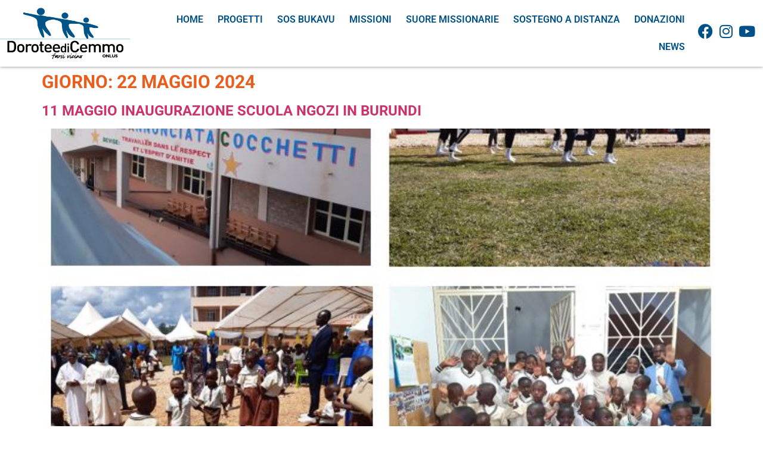

--- FILE ---
content_type: text/html; charset=UTF-8
request_url: https://farsivicino.it/2024/05/22/
body_size: 14590
content:
<!doctype html>
<html lang="it-IT">
<head>
	<meta charset="UTF-8">
	<meta name="viewport" content="width=device-width, initial-scale=1">
	<link rel="profile" href="https://gmpg.org/xfn/11">
	<title>22 Maggio 2024 &#8211; Farsi vicino</title>
<meta name='robots' content='max-image-preview:large' />
<link rel='dns-prefetch' href='//maps.google.com' />
<link rel="alternate" type="application/rss+xml" title="Farsi vicino &raquo; Feed" href="https://farsivicino.it/feed/" />
<link rel="alternate" type="application/rss+xml" title="Farsi vicino &raquo; Feed dei commenti" href="https://farsivicino.it/comments/feed/" />
		<!-- This site uses the Google Analytics by MonsterInsights plugin v9.11.1 - Using Analytics tracking - https://www.monsterinsights.com/ -->
		<!-- Nota: MonsterInsights non è attualmente configurato su questo sito. Il proprietario del sito deve autenticarsi con Google Analytics nel pannello delle impostazioni di MonsterInsights. -->
					<!-- No tracking code set -->
				<!-- / Google Analytics by MonsterInsights -->
		<style id='wp-img-auto-sizes-contain-inline-css'>
img:is([sizes=auto i],[sizes^="auto," i]){contain-intrinsic-size:3000px 1500px}
/*# sourceURL=wp-img-auto-sizes-contain-inline-css */
</style>
<style id='wp-emoji-styles-inline-css'>

	img.wp-smiley, img.emoji {
		display: inline !important;
		border: none !important;
		box-shadow: none !important;
		height: 1em !important;
		width: 1em !important;
		margin: 0 0.07em !important;
		vertical-align: -0.1em !important;
		background: none !important;
		padding: 0 !important;
	}
/*# sourceURL=wp-emoji-styles-inline-css */
</style>
<link rel='stylesheet' id='wp-block-library-css' href='https://farsivicino.it/wp-includes/css/dist/block-library/style.min.css?ver=6.9' media='all' />
<style id='global-styles-inline-css'>
:root{--wp--preset--aspect-ratio--square: 1;--wp--preset--aspect-ratio--4-3: 4/3;--wp--preset--aspect-ratio--3-4: 3/4;--wp--preset--aspect-ratio--3-2: 3/2;--wp--preset--aspect-ratio--2-3: 2/3;--wp--preset--aspect-ratio--16-9: 16/9;--wp--preset--aspect-ratio--9-16: 9/16;--wp--preset--color--black: #000000;--wp--preset--color--cyan-bluish-gray: #abb8c3;--wp--preset--color--white: #ffffff;--wp--preset--color--pale-pink: #f78da7;--wp--preset--color--vivid-red: #cf2e2e;--wp--preset--color--luminous-vivid-orange: #ff6900;--wp--preset--color--luminous-vivid-amber: #fcb900;--wp--preset--color--light-green-cyan: #7bdcb5;--wp--preset--color--vivid-green-cyan: #00d084;--wp--preset--color--pale-cyan-blue: #8ed1fc;--wp--preset--color--vivid-cyan-blue: #0693e3;--wp--preset--color--vivid-purple: #9b51e0;--wp--preset--gradient--vivid-cyan-blue-to-vivid-purple: linear-gradient(135deg,rgb(6,147,227) 0%,rgb(155,81,224) 100%);--wp--preset--gradient--light-green-cyan-to-vivid-green-cyan: linear-gradient(135deg,rgb(122,220,180) 0%,rgb(0,208,130) 100%);--wp--preset--gradient--luminous-vivid-amber-to-luminous-vivid-orange: linear-gradient(135deg,rgb(252,185,0) 0%,rgb(255,105,0) 100%);--wp--preset--gradient--luminous-vivid-orange-to-vivid-red: linear-gradient(135deg,rgb(255,105,0) 0%,rgb(207,46,46) 100%);--wp--preset--gradient--very-light-gray-to-cyan-bluish-gray: linear-gradient(135deg,rgb(238,238,238) 0%,rgb(169,184,195) 100%);--wp--preset--gradient--cool-to-warm-spectrum: linear-gradient(135deg,rgb(74,234,220) 0%,rgb(151,120,209) 20%,rgb(207,42,186) 40%,rgb(238,44,130) 60%,rgb(251,105,98) 80%,rgb(254,248,76) 100%);--wp--preset--gradient--blush-light-purple: linear-gradient(135deg,rgb(255,206,236) 0%,rgb(152,150,240) 100%);--wp--preset--gradient--blush-bordeaux: linear-gradient(135deg,rgb(254,205,165) 0%,rgb(254,45,45) 50%,rgb(107,0,62) 100%);--wp--preset--gradient--luminous-dusk: linear-gradient(135deg,rgb(255,203,112) 0%,rgb(199,81,192) 50%,rgb(65,88,208) 100%);--wp--preset--gradient--pale-ocean: linear-gradient(135deg,rgb(255,245,203) 0%,rgb(182,227,212) 50%,rgb(51,167,181) 100%);--wp--preset--gradient--electric-grass: linear-gradient(135deg,rgb(202,248,128) 0%,rgb(113,206,126) 100%);--wp--preset--gradient--midnight: linear-gradient(135deg,rgb(2,3,129) 0%,rgb(40,116,252) 100%);--wp--preset--font-size--small: 13px;--wp--preset--font-size--medium: 20px;--wp--preset--font-size--large: 36px;--wp--preset--font-size--x-large: 42px;--wp--preset--spacing--20: 0.44rem;--wp--preset--spacing--30: 0.67rem;--wp--preset--spacing--40: 1rem;--wp--preset--spacing--50: 1.5rem;--wp--preset--spacing--60: 2.25rem;--wp--preset--spacing--70: 3.38rem;--wp--preset--spacing--80: 5.06rem;--wp--preset--shadow--natural: 6px 6px 9px rgba(0, 0, 0, 0.2);--wp--preset--shadow--deep: 12px 12px 50px rgba(0, 0, 0, 0.4);--wp--preset--shadow--sharp: 6px 6px 0px rgba(0, 0, 0, 0.2);--wp--preset--shadow--outlined: 6px 6px 0px -3px rgb(255, 255, 255), 6px 6px rgb(0, 0, 0);--wp--preset--shadow--crisp: 6px 6px 0px rgb(0, 0, 0);}:root { --wp--style--global--content-size: 800px;--wp--style--global--wide-size: 1200px; }:where(body) { margin: 0; }.wp-site-blocks > .alignleft { float: left; margin-right: 2em; }.wp-site-blocks > .alignright { float: right; margin-left: 2em; }.wp-site-blocks > .aligncenter { justify-content: center; margin-left: auto; margin-right: auto; }:where(.wp-site-blocks) > * { margin-block-start: 24px; margin-block-end: 0; }:where(.wp-site-blocks) > :first-child { margin-block-start: 0; }:where(.wp-site-blocks) > :last-child { margin-block-end: 0; }:root { --wp--style--block-gap: 24px; }:root :where(.is-layout-flow) > :first-child{margin-block-start: 0;}:root :where(.is-layout-flow) > :last-child{margin-block-end: 0;}:root :where(.is-layout-flow) > *{margin-block-start: 24px;margin-block-end: 0;}:root :where(.is-layout-constrained) > :first-child{margin-block-start: 0;}:root :where(.is-layout-constrained) > :last-child{margin-block-end: 0;}:root :where(.is-layout-constrained) > *{margin-block-start: 24px;margin-block-end: 0;}:root :where(.is-layout-flex){gap: 24px;}:root :where(.is-layout-grid){gap: 24px;}.is-layout-flow > .alignleft{float: left;margin-inline-start: 0;margin-inline-end: 2em;}.is-layout-flow > .alignright{float: right;margin-inline-start: 2em;margin-inline-end: 0;}.is-layout-flow > .aligncenter{margin-left: auto !important;margin-right: auto !important;}.is-layout-constrained > .alignleft{float: left;margin-inline-start: 0;margin-inline-end: 2em;}.is-layout-constrained > .alignright{float: right;margin-inline-start: 2em;margin-inline-end: 0;}.is-layout-constrained > .aligncenter{margin-left: auto !important;margin-right: auto !important;}.is-layout-constrained > :where(:not(.alignleft):not(.alignright):not(.alignfull)){max-width: var(--wp--style--global--content-size);margin-left: auto !important;margin-right: auto !important;}.is-layout-constrained > .alignwide{max-width: var(--wp--style--global--wide-size);}body .is-layout-flex{display: flex;}.is-layout-flex{flex-wrap: wrap;align-items: center;}.is-layout-flex > :is(*, div){margin: 0;}body .is-layout-grid{display: grid;}.is-layout-grid > :is(*, div){margin: 0;}body{padding-top: 0px;padding-right: 0px;padding-bottom: 0px;padding-left: 0px;}a:where(:not(.wp-element-button)){text-decoration: underline;}:root :where(.wp-element-button, .wp-block-button__link){background-color: #32373c;border-width: 0;color: #fff;font-family: inherit;font-size: inherit;font-style: inherit;font-weight: inherit;letter-spacing: inherit;line-height: inherit;padding-top: calc(0.667em + 2px);padding-right: calc(1.333em + 2px);padding-bottom: calc(0.667em + 2px);padding-left: calc(1.333em + 2px);text-decoration: none;text-transform: inherit;}.has-black-color{color: var(--wp--preset--color--black) !important;}.has-cyan-bluish-gray-color{color: var(--wp--preset--color--cyan-bluish-gray) !important;}.has-white-color{color: var(--wp--preset--color--white) !important;}.has-pale-pink-color{color: var(--wp--preset--color--pale-pink) !important;}.has-vivid-red-color{color: var(--wp--preset--color--vivid-red) !important;}.has-luminous-vivid-orange-color{color: var(--wp--preset--color--luminous-vivid-orange) !important;}.has-luminous-vivid-amber-color{color: var(--wp--preset--color--luminous-vivid-amber) !important;}.has-light-green-cyan-color{color: var(--wp--preset--color--light-green-cyan) !important;}.has-vivid-green-cyan-color{color: var(--wp--preset--color--vivid-green-cyan) !important;}.has-pale-cyan-blue-color{color: var(--wp--preset--color--pale-cyan-blue) !important;}.has-vivid-cyan-blue-color{color: var(--wp--preset--color--vivid-cyan-blue) !important;}.has-vivid-purple-color{color: var(--wp--preset--color--vivid-purple) !important;}.has-black-background-color{background-color: var(--wp--preset--color--black) !important;}.has-cyan-bluish-gray-background-color{background-color: var(--wp--preset--color--cyan-bluish-gray) !important;}.has-white-background-color{background-color: var(--wp--preset--color--white) !important;}.has-pale-pink-background-color{background-color: var(--wp--preset--color--pale-pink) !important;}.has-vivid-red-background-color{background-color: var(--wp--preset--color--vivid-red) !important;}.has-luminous-vivid-orange-background-color{background-color: var(--wp--preset--color--luminous-vivid-orange) !important;}.has-luminous-vivid-amber-background-color{background-color: var(--wp--preset--color--luminous-vivid-amber) !important;}.has-light-green-cyan-background-color{background-color: var(--wp--preset--color--light-green-cyan) !important;}.has-vivid-green-cyan-background-color{background-color: var(--wp--preset--color--vivid-green-cyan) !important;}.has-pale-cyan-blue-background-color{background-color: var(--wp--preset--color--pale-cyan-blue) !important;}.has-vivid-cyan-blue-background-color{background-color: var(--wp--preset--color--vivid-cyan-blue) !important;}.has-vivid-purple-background-color{background-color: var(--wp--preset--color--vivid-purple) !important;}.has-black-border-color{border-color: var(--wp--preset--color--black) !important;}.has-cyan-bluish-gray-border-color{border-color: var(--wp--preset--color--cyan-bluish-gray) !important;}.has-white-border-color{border-color: var(--wp--preset--color--white) !important;}.has-pale-pink-border-color{border-color: var(--wp--preset--color--pale-pink) !important;}.has-vivid-red-border-color{border-color: var(--wp--preset--color--vivid-red) !important;}.has-luminous-vivid-orange-border-color{border-color: var(--wp--preset--color--luminous-vivid-orange) !important;}.has-luminous-vivid-amber-border-color{border-color: var(--wp--preset--color--luminous-vivid-amber) !important;}.has-light-green-cyan-border-color{border-color: var(--wp--preset--color--light-green-cyan) !important;}.has-vivid-green-cyan-border-color{border-color: var(--wp--preset--color--vivid-green-cyan) !important;}.has-pale-cyan-blue-border-color{border-color: var(--wp--preset--color--pale-cyan-blue) !important;}.has-vivid-cyan-blue-border-color{border-color: var(--wp--preset--color--vivid-cyan-blue) !important;}.has-vivid-purple-border-color{border-color: var(--wp--preset--color--vivid-purple) !important;}.has-vivid-cyan-blue-to-vivid-purple-gradient-background{background: var(--wp--preset--gradient--vivid-cyan-blue-to-vivid-purple) !important;}.has-light-green-cyan-to-vivid-green-cyan-gradient-background{background: var(--wp--preset--gradient--light-green-cyan-to-vivid-green-cyan) !important;}.has-luminous-vivid-amber-to-luminous-vivid-orange-gradient-background{background: var(--wp--preset--gradient--luminous-vivid-amber-to-luminous-vivid-orange) !important;}.has-luminous-vivid-orange-to-vivid-red-gradient-background{background: var(--wp--preset--gradient--luminous-vivid-orange-to-vivid-red) !important;}.has-very-light-gray-to-cyan-bluish-gray-gradient-background{background: var(--wp--preset--gradient--very-light-gray-to-cyan-bluish-gray) !important;}.has-cool-to-warm-spectrum-gradient-background{background: var(--wp--preset--gradient--cool-to-warm-spectrum) !important;}.has-blush-light-purple-gradient-background{background: var(--wp--preset--gradient--blush-light-purple) !important;}.has-blush-bordeaux-gradient-background{background: var(--wp--preset--gradient--blush-bordeaux) !important;}.has-luminous-dusk-gradient-background{background: var(--wp--preset--gradient--luminous-dusk) !important;}.has-pale-ocean-gradient-background{background: var(--wp--preset--gradient--pale-ocean) !important;}.has-electric-grass-gradient-background{background: var(--wp--preset--gradient--electric-grass) !important;}.has-midnight-gradient-background{background: var(--wp--preset--gradient--midnight) !important;}.has-small-font-size{font-size: var(--wp--preset--font-size--small) !important;}.has-medium-font-size{font-size: var(--wp--preset--font-size--medium) !important;}.has-large-font-size{font-size: var(--wp--preset--font-size--large) !important;}.has-x-large-font-size{font-size: var(--wp--preset--font-size--x-large) !important;}
:root :where(.wp-block-pullquote){font-size: 1.5em;line-height: 1.6;}
/*# sourceURL=global-styles-inline-css */
</style>
<link rel='stylesheet' id='wpgmp-frontend-css' href='https://farsivicino.it/wp-content/plugins/wp-google-map-gold/assets/css/wpgmp_all_frontend.min.css?ver=6.0.4' media='all' />
<link rel='stylesheet' id='hello-elementor-css' href='https://farsivicino.it/wp-content/themes/hello-elementor/assets/css/reset.css?ver=3.4.5' media='all' />
<link rel='stylesheet' id='hello-elementor-theme-style-css' href='https://farsivicino.it/wp-content/themes/hello-elementor/assets/css/theme.css?ver=3.4.5' media='all' />
<link rel='stylesheet' id='hello-elementor-header-footer-css' href='https://farsivicino.it/wp-content/themes/hello-elementor/assets/css/header-footer.css?ver=3.4.5' media='all' />
<link rel='stylesheet' id='elementor-frontend-css' href='https://farsivicino.it/wp-content/plugins/elementor/assets/css/frontend.min.css?ver=3.34.1' media='all' />
<link rel='stylesheet' id='elementor-post-2939-css' href='https://farsivicino.it/wp-content/uploads/elementor/css/post-2939.css?ver=1768335077' media='all' />
<link rel='stylesheet' id='widget-image-css' href='https://farsivicino.it/wp-content/plugins/elementor/assets/css/widget-image.min.css?ver=3.34.1' media='all' />
<link rel='stylesheet' id='widget-nav-menu-css' href='https://farsivicino.it/wp-content/plugins/elementor-pro/assets/css/widget-nav-menu.min.css?ver=3.33.2' media='all' />
<link rel='stylesheet' id='widget-social-icons-css' href='https://farsivicino.it/wp-content/plugins/elementor/assets/css/widget-social-icons.min.css?ver=3.34.1' media='all' />
<link rel='stylesheet' id='e-apple-webkit-css' href='https://farsivicino.it/wp-content/plugins/elementor/assets/css/conditionals/apple-webkit.min.css?ver=3.34.1' media='all' />
<link rel='stylesheet' id='widget-heading-css' href='https://farsivicino.it/wp-content/plugins/elementor/assets/css/widget-heading.min.css?ver=3.34.1' media='all' />
<link rel='stylesheet' id='widget-divider-css' href='https://farsivicino.it/wp-content/plugins/elementor/assets/css/widget-divider.min.css?ver=3.34.1' media='all' />
<link rel='stylesheet' id='widget-icon-list-css' href='https://farsivicino.it/wp-content/plugins/elementor/assets/css/widget-icon-list.min.css?ver=3.34.1' media='all' />
<link rel='stylesheet' id='widget-form-css' href='https://farsivicino.it/wp-content/plugins/elementor-pro/assets/css/widget-form.min.css?ver=3.33.2' media='all' />
<link rel='stylesheet' id='elementor-icons-css' href='https://farsivicino.it/wp-content/plugins/elementor/assets/lib/eicons/css/elementor-icons.min.css?ver=5.45.0' media='all' />
<link rel='stylesheet' id='elementor-post-2938-css' href='https://farsivicino.it/wp-content/uploads/elementor/css/post-2938.css?ver=1768335077' media='all' />
<link rel='stylesheet' id='elementor-post-3093-css' href='https://farsivicino.it/wp-content/uploads/elementor/css/post-3093.css?ver=1768335077' media='all' />
<link rel='stylesheet' id='ecs-styles-css' href='https://farsivicino.it/wp-content/plugins/ele-custom-skin/assets/css/ecs-style.css?ver=3.1.9' media='all' />
<link rel='stylesheet' id='elementor-post-2961-css' href='https://farsivicino.it/wp-content/uploads/elementor/css/post-2961.css?ver=1685639412' media='all' />
<link rel='stylesheet' id='elementor-gf-local-opensans-css' href='https://farsivicino.it/wp-content/uploads/elementor/google-fonts/css/opensans.css?ver=1743434769' media='all' />
<link rel='stylesheet' id='elementor-gf-local-roboto-css' href='https://farsivicino.it/wp-content/uploads/elementor/google-fonts/css/roboto.css?ver=1743434775' media='all' />
<link rel='stylesheet' id='elementor-icons-shared-0-css' href='https://farsivicino.it/wp-content/plugins/elementor/assets/lib/font-awesome/css/fontawesome.min.css?ver=5.15.3' media='all' />
<link rel='stylesheet' id='elementor-icons-fa-solid-css' href='https://farsivicino.it/wp-content/plugins/elementor/assets/lib/font-awesome/css/solid.min.css?ver=5.15.3' media='all' />
<link rel='stylesheet' id='elementor-icons-fa-brands-css' href='https://farsivicino.it/wp-content/plugins/elementor/assets/lib/font-awesome/css/brands.min.css?ver=5.15.3' media='all' />
<link rel='stylesheet' id='elementor-icons-charity-css' href='https://farsivicino.it/wp-content/uploads/elementor/custom-icons/charity/css/charity.css?ver=1.0.0' media='all' />
<script src="https://farsivicino.it/wp-includes/js/jquery/jquery.min.js?ver=3.7.1" id="jquery-core-js"></script>
<script src="https://farsivicino.it/wp-includes/js/jquery/jquery-migrate.min.js?ver=3.4.1" id="jquery-migrate-js"></script>
<script id="ecs_ajax_load-js-extra">
var ecs_ajax_params = {"ajaxurl":"https://farsivicino.it/wp-admin/admin-ajax.php","posts":"{\"year\":2024,\"monthnum\":5,\"day\":22,\"error\":\"\",\"m\":\"\",\"p\":0,\"post_parent\":\"\",\"subpost\":\"\",\"subpost_id\":\"\",\"attachment\":\"\",\"attachment_id\":0,\"name\":\"\",\"pagename\":\"\",\"page_id\":0,\"second\":\"\",\"minute\":\"\",\"hour\":\"\",\"w\":0,\"category_name\":\"\",\"tag\":\"\",\"cat\":\"\",\"tag_id\":\"\",\"author\":\"\",\"author_name\":\"\",\"feed\":\"\",\"tb\":\"\",\"paged\":0,\"meta_key\":\"\",\"meta_value\":\"\",\"preview\":\"\",\"s\":\"\",\"sentence\":\"\",\"title\":\"\",\"fields\":\"all\",\"menu_order\":\"\",\"embed\":\"\",\"category__in\":[],\"category__not_in\":[],\"category__and\":[],\"post__in\":[],\"post__not_in\":[],\"post_name__in\":[],\"tag__in\":[],\"tag__not_in\":[],\"tag__and\":[],\"tag_slug__in\":[],\"tag_slug__and\":[],\"post_parent__in\":[],\"post_parent__not_in\":[],\"author__in\":[],\"author__not_in\":[],\"search_columns\":[],\"ignore_sticky_posts\":false,\"suppress_filters\":false,\"cache_results\":true,\"update_post_term_cache\":true,\"update_menu_item_cache\":false,\"lazy_load_term_meta\":true,\"update_post_meta_cache\":true,\"post_type\":\"\",\"posts_per_page\":10,\"nopaging\":false,\"comments_per_page\":\"50\",\"no_found_rows\":false,\"order\":\"DESC\"}"};
//# sourceURL=ecs_ajax_load-js-extra
</script>
<script src="https://farsivicino.it/wp-content/plugins/ele-custom-skin/assets/js/ecs_ajax_pagination.js?ver=3.1.9" id="ecs_ajax_load-js"></script>
<script src="https://farsivicino.it/wp-content/plugins/ele-custom-skin/assets/js/ecs.js?ver=3.1.9" id="ecs-script-js"></script>
<link rel="https://api.w.org/" href="https://farsivicino.it/wp-json/" /><link rel="EditURI" type="application/rsd+xml" title="RSD" href="https://farsivicino.it/xmlrpc.php?rsd" />
<meta name="generator" content="WordPress 6.9" />
<meta name="generator" content="Elementor 3.34.1; features: additional_custom_breakpoints; settings: css_print_method-external, google_font-enabled, font_display-auto">
			<style>
				.e-con.e-parent:nth-of-type(n+4):not(.e-lazyloaded):not(.e-no-lazyload),
				.e-con.e-parent:nth-of-type(n+4):not(.e-lazyloaded):not(.e-no-lazyload) * {
					background-image: none !important;
				}
				@media screen and (max-height: 1024px) {
					.e-con.e-parent:nth-of-type(n+3):not(.e-lazyloaded):not(.e-no-lazyload),
					.e-con.e-parent:nth-of-type(n+3):not(.e-lazyloaded):not(.e-no-lazyload) * {
						background-image: none !important;
					}
				}
				@media screen and (max-height: 640px) {
					.e-con.e-parent:nth-of-type(n+2):not(.e-lazyloaded):not(.e-no-lazyload),
					.e-con.e-parent:nth-of-type(n+2):not(.e-lazyloaded):not(.e-no-lazyload) * {
						background-image: none !important;
					}
				}
			</style>
			<link rel="icon" href="https://farsivicino.it/wp-content/uploads/2022/07/cropped-logo-32x32.png" sizes="32x32" />
<link rel="icon" href="https://farsivicino.it/wp-content/uploads/2022/07/cropped-logo-192x192.png" sizes="192x192" />
<link rel="apple-touch-icon" href="https://farsivicino.it/wp-content/uploads/2022/07/cropped-logo-180x180.png" />
<meta name="msapplication-TileImage" content="https://farsivicino.it/wp-content/uploads/2022/07/cropped-logo-270x270.png" />
</head>
<body class="archive date wp-custom-logo wp-embed-responsive wp-theme-hello-elementor hello-elementor-default elementor-default elementor-kit-2939">


<a class="skip-link screen-reader-text" href="#content">Vai al contenuto</a>

		<header data-elementor-type="header" data-elementor-id="2938" class="elementor elementor-2938 elementor-location-header" data-elementor-post-type="elementor_library">
					<section class="elementor-section elementor-top-section elementor-element elementor-element-6459826 elementor-section-stretched elementor-section-full_width elementor-section-height-default elementor-section-height-default" data-id="6459826" data-element_type="section" data-settings="{&quot;stretch_section&quot;:&quot;section-stretched&quot;,&quot;background_background&quot;:&quot;classic&quot;}">
						<div class="elementor-container elementor-column-gap-default">
					<div class="elementor-column elementor-col-33 elementor-top-column elementor-element elementor-element-c4c1b09" data-id="c4c1b09" data-element_type="column">
			<div class="elementor-widget-wrap elementor-element-populated">
						<div class="elementor-element elementor-element-1f6f474 elementor-widget elementor-widget-theme-site-logo elementor-widget-image" data-id="1f6f474" data-element_type="widget" data-widget_type="theme-site-logo.default">
				<div class="elementor-widget-container">
											<a href="https://farsivicino.it">
			<img fetchpriority="high" width="800" height="316" src="https://farsivicino.it/wp-content/uploads/2022/07/logo.png" class="attachment-full size-full wp-image-2920" alt="" srcset="https://farsivicino.it/wp-content/uploads/2022/07/logo.png 800w, https://farsivicino.it/wp-content/uploads/2022/07/logo-300x119.png 300w, https://farsivicino.it/wp-content/uploads/2022/07/logo-768x303.png 768w" sizes="(max-width: 800px) 100vw, 800px" />				</a>
											</div>
				</div>
					</div>
		</div>
				<div class="elementor-column elementor-col-33 elementor-top-column elementor-element elementor-element-485befd" data-id="485befd" data-element_type="column">
			<div class="elementor-widget-wrap elementor-element-populated">
						<div class="elementor-element elementor-element-8a0d883 elementor-nav-menu__align-end elementor-nav-menu--dropdown-tablet elementor-nav-menu__text-align-aside elementor-nav-menu--toggle elementor-nav-menu--burger elementor-widget elementor-widget-nav-menu" data-id="8a0d883" data-element_type="widget" data-settings="{&quot;layout&quot;:&quot;horizontal&quot;,&quot;submenu_icon&quot;:{&quot;value&quot;:&quot;&lt;i class=\&quot;fas fa-caret-down\&quot; aria-hidden=\&quot;true\&quot;&gt;&lt;\/i&gt;&quot;,&quot;library&quot;:&quot;fa-solid&quot;},&quot;toggle&quot;:&quot;burger&quot;}" data-widget_type="nav-menu.default">
				<div class="elementor-widget-container">
								<nav aria-label="Menu" class="elementor-nav-menu--main elementor-nav-menu__container elementor-nav-menu--layout-horizontal e--pointer-none">
				<ul id="menu-1-8a0d883" class="elementor-nav-menu"><li class="menu-item menu-item-type-post_type menu-item-object-page menu-item-home menu-item-255"><a href="https://farsivicino.it/" class="elementor-item">Home</a></li>
<li class="menu-item menu-item-type-taxonomy menu-item-object-category menu-item-259"><a href="https://farsivicino.it/category/progetti/" class="elementor-item">Progetti</a></li>
<li class="menu-item menu-item-type-post_type menu-item-object-page menu-item-3115"><a href="https://farsivicino.it/sos-bukavu/" class="elementor-item">SOS Bukavu</a></li>
<li class="menu-item menu-item-type-taxonomy menu-item-object-category menu-item-293"><a href="https://farsivicino.it/category/missioni/" class="elementor-item">Missioni</a></li>
<li class="menu-item menu-item-type-post_type menu-item-object-page menu-item-282"><a href="https://farsivicino.it/suore-missionarie/" class="elementor-item">Suore missionarie</a></li>
<li class="menu-item menu-item-type-post_type menu-item-object-page menu-item-257"><a href="https://farsivicino.it/sostegno-a-distanza/" class="elementor-item">Sostegno a distanza</a></li>
<li class="menu-item menu-item-type-post_type menu-item-object-page menu-item-267"><a href="https://farsivicino.it/donazioni/" class="elementor-item">Donazioni</a></li>
<li class="menu-item menu-item-type-taxonomy menu-item-object-category menu-item-258"><a href="https://farsivicino.it/category/news/" class="elementor-item">News</a></li>
</ul>			</nav>
					<div class="elementor-menu-toggle" role="button" tabindex="0" aria-label="Menu di commutazione" aria-expanded="false">
			<i aria-hidden="true" role="presentation" class="elementor-menu-toggle__icon--open eicon-menu-bar"></i><i aria-hidden="true" role="presentation" class="elementor-menu-toggle__icon--close eicon-close"></i>		</div>
					<nav class="elementor-nav-menu--dropdown elementor-nav-menu__container" aria-hidden="true">
				<ul id="menu-2-8a0d883" class="elementor-nav-menu"><li class="menu-item menu-item-type-post_type menu-item-object-page menu-item-home menu-item-255"><a href="https://farsivicino.it/" class="elementor-item" tabindex="-1">Home</a></li>
<li class="menu-item menu-item-type-taxonomy menu-item-object-category menu-item-259"><a href="https://farsivicino.it/category/progetti/" class="elementor-item" tabindex="-1">Progetti</a></li>
<li class="menu-item menu-item-type-post_type menu-item-object-page menu-item-3115"><a href="https://farsivicino.it/sos-bukavu/" class="elementor-item" tabindex="-1">SOS Bukavu</a></li>
<li class="menu-item menu-item-type-taxonomy menu-item-object-category menu-item-293"><a href="https://farsivicino.it/category/missioni/" class="elementor-item" tabindex="-1">Missioni</a></li>
<li class="menu-item menu-item-type-post_type menu-item-object-page menu-item-282"><a href="https://farsivicino.it/suore-missionarie/" class="elementor-item" tabindex="-1">Suore missionarie</a></li>
<li class="menu-item menu-item-type-post_type menu-item-object-page menu-item-257"><a href="https://farsivicino.it/sostegno-a-distanza/" class="elementor-item" tabindex="-1">Sostegno a distanza</a></li>
<li class="menu-item menu-item-type-post_type menu-item-object-page menu-item-267"><a href="https://farsivicino.it/donazioni/" class="elementor-item" tabindex="-1">Donazioni</a></li>
<li class="menu-item menu-item-type-taxonomy menu-item-object-category menu-item-258"><a href="https://farsivicino.it/category/news/" class="elementor-item" tabindex="-1">News</a></li>
</ul>			</nav>
						</div>
				</div>
					</div>
		</div>
				<div class="elementor-column elementor-col-33 elementor-top-column elementor-element elementor-element-f0fd909" data-id="f0fd909" data-element_type="column">
			<div class="elementor-widget-wrap elementor-element-populated">
						<div class="elementor-element elementor-element-d7e34ff elementor-shape-rounded elementor-grid-0 e-grid-align-center elementor-widget elementor-widget-social-icons" data-id="d7e34ff" data-element_type="widget" data-widget_type="social-icons.default">
				<div class="elementor-widget-container">
							<div class="elementor-social-icons-wrapper elementor-grid" role="list">
							<span class="elementor-grid-item" role="listitem">
					<a class="elementor-icon elementor-social-icon elementor-social-icon-facebook elementor-repeater-item-a76f784" href="https://www.facebook.com/farsivicino" target="_blank">
						<span class="elementor-screen-only">Facebook</span>
						<i aria-hidden="true" class="fab fa-facebook"></i>					</a>
				</span>
							<span class="elementor-grid-item" role="listitem">
					<a class="elementor-icon elementor-social-icon elementor-social-icon-instagram elementor-repeater-item-a928aad" href="https://www.instagram.com/farsivicino/" target="_blank">
						<span class="elementor-screen-only">Instagram</span>
						<i aria-hidden="true" class="fab fa-instagram"></i>					</a>
				</span>
							<span class="elementor-grid-item" role="listitem">
					<a class="elementor-icon elementor-social-icon elementor-social-icon-youtube elementor-repeater-item-570a21e" href="https://www.youtube.com/@farsivicino" target="_blank">
						<span class="elementor-screen-only">Youtube</span>
						<i aria-hidden="true" class="fab fa-youtube"></i>					</a>
				</span>
					</div>
						</div>
				</div>
					</div>
		</div>
					</div>
		</section>
				</header>
		<main id="content" class="site-main">

			<div class="page-header">
			<h1 class="entry-title">Giorno: <span>22 Maggio 2024</span></h1>		</div>
	
	<div class="page-content">
					<article class="post">
				<h2 class="entry-title"><a href="https://farsivicino.it/11-maggio-inaugurazione-scuola-ngozi-in-burundi/">11 maggio inaugurazione Scuola Ngozi in Burundi</a></h2><a href="https://farsivicino.it/11-maggio-inaugurazione-scuola-ngozi-in-burundi/"><img width="663" height="515" src="https://farsivicino.it/wp-content/uploads/2024/05/ianugurazione-scuola-ngozi-piu-foto.jpg" class="attachment-large size-large wp-post-image" alt="" decoding="async" srcset="https://farsivicino.it/wp-content/uploads/2024/05/ianugurazione-scuola-ngozi-piu-foto.jpg 663w, https://farsivicino.it/wp-content/uploads/2024/05/ianugurazione-scuola-ngozi-piu-foto-300x233.jpg 300w" sizes="(max-width: 663px) 100vw, 663px" /></a><p>Carissimi amici e amiche, sabato 11 maggio, alla presenza del Ministro dell&#8217;Istruzione e di tante autorità locali e nazionali, si è tenuta l&#8217;inaugurazione della scuola di Ngozi. La popolazione ha partecipato numerosa sia alla celebrazione religiosa che al taglio del nastro da parte delle autorità. La giornata è stata allietata dalla consegna da parte delle [&hellip;]</p>
			</article>
			</div>

	
</main>
		<footer data-elementor-type="footer" data-elementor-id="3093" class="elementor elementor-3093 elementor-location-footer" data-elementor-post-type="elementor_library">
					<section class="elementor-section elementor-top-section elementor-element elementor-element-badc202 elementor-section-stretched elementor-section-boxed elementor-section-height-default elementor-section-height-default" data-id="badc202" data-element_type="section" data-settings="{&quot;stretch_section&quot;:&quot;section-stretched&quot;,&quot;background_background&quot;:&quot;classic&quot;}">
							<div class="elementor-background-overlay"></div>
							<div class="elementor-container elementor-column-gap-default">
					<div class="elementor-column elementor-col-100 elementor-top-column elementor-element elementor-element-fc9ec78" data-id="fc9ec78" data-element_type="column">
			<div class="elementor-widget-wrap elementor-element-populated">
						<div class="elementor-element elementor-element-3334011 elementor-widget elementor-widget-heading" data-id="3334011" data-element_type="widget" data-widget_type="heading.default">
				<div class="elementor-widget-container">
					<h2 class="elementor-heading-title elementor-size-default">Come ci puoi sostenere</h2>				</div>
				</div>
				<div class="elementor-element elementor-element-1d96c0b elementor-widget-divider--view-line elementor-widget elementor-widget-divider" data-id="1d96c0b" data-element_type="widget" data-widget_type="divider.default">
				<div class="elementor-widget-container">
							<div class="elementor-divider">
			<span class="elementor-divider-separator">
						</span>
		</div>
						</div>
				</div>
				<section class="elementor-section elementor-inner-section elementor-element elementor-element-3d6ff5a elementor-section-boxed elementor-section-height-default elementor-section-height-default" data-id="3d6ff5a" data-element_type="section">
						<div class="elementor-container elementor-column-gap-default">
					<div class="elementor-column elementor-col-33 elementor-inner-column elementor-element elementor-element-7400e09" data-id="7400e09" data-element_type="column" data-settings="{&quot;background_background&quot;:&quot;classic&quot;}">
			<div class="elementor-widget-wrap elementor-element-populated">
						<div class="elementor-element elementor-element-b70b7cd elementor-view-default elementor-widget elementor-widget-icon" data-id="b70b7cd" data-element_type="widget" data-widget_type="icon.default">
				<div class="elementor-widget-container">
							<div class="elementor-icon-wrapper">
			<div class="elementor-icon">
			<i aria-hidden="true" class="icon icon-uniF120"></i>			</div>
		</div>
						</div>
				</div>
				<div class="elementor-element elementor-element-3ee5b9f elementor-widget elementor-widget-heading" data-id="3ee5b9f" data-element_type="widget" data-widget_type="heading.default">
				<div class="elementor-widget-container">
					<h2 class="elementor-heading-title elementor-size-default">Donazione</h2>				</div>
				</div>
				<div class="elementor-element elementor-element-78de37e elementor-widget elementor-widget-text-editor" data-id="78de37e" data-element_type="widget" data-widget_type="text-editor.default">
				<div class="elementor-widget-container">
									Fai una donazione e diventa nostro benefattore 								</div>
				</div>
				<div class="elementor-element elementor-element-ecf39f5 elementor-align-center elementor-widget elementor-widget-button" data-id="ecf39f5" data-element_type="widget" data-widget_type="button.default">
				<div class="elementor-widget-container">
									<div class="elementor-button-wrapper">
					<a class="elementor-button elementor-button-link elementor-size-sm" href="https://farsivicino.it/donazioni/">
						<span class="elementor-button-content-wrapper">
									<span class="elementor-button-text">Donazioni</span>
					</span>
					</a>
				</div>
								</div>
				</div>
					</div>
		</div>
				<div class="elementor-column elementor-col-33 elementor-inner-column elementor-element elementor-element-796284a" data-id="796284a" data-element_type="column" data-settings="{&quot;background_background&quot;:&quot;classic&quot;}">
			<div class="elementor-widget-wrap elementor-element-populated">
						<div class="elementor-element elementor-element-5835d09 elementor-view-default elementor-widget elementor-widget-icon" data-id="5835d09" data-element_type="widget" data-widget_type="icon.default">
				<div class="elementor-widget-container">
							<div class="elementor-icon-wrapper">
			<div class="elementor-icon">
			<i aria-hidden="true" class="icon icon-uniF106"></i>			</div>
		</div>
						</div>
				</div>
				<div class="elementor-element elementor-element-2ab6141 elementor-widget elementor-widget-heading" data-id="2ab6141" data-element_type="widget" data-widget_type="heading.default">
				<div class="elementor-widget-container">
					<h2 class="elementor-heading-title elementor-size-default">Progetti</h2>				</div>
				</div>
				<div class="elementor-element elementor-element-dc67075 elementor-widget elementor-widget-text-editor" data-id="dc67075" data-element_type="widget" data-widget_type="text-editor.default">
				<div class="elementor-widget-container">
									Scegli il progetto che più ti sta a cuore e contribuisci alla sua realizzazione								</div>
				</div>
				<div class="elementor-element elementor-element-3804279 elementor-align-center elementor-widget elementor-widget-button" data-id="3804279" data-element_type="widget" data-widget_type="button.default">
				<div class="elementor-widget-container">
									<div class="elementor-button-wrapper">
					<a class="elementor-button elementor-button-link elementor-size-sm" href="/category/progetti/">
						<span class="elementor-button-content-wrapper">
									<span class="elementor-button-text">Progetti</span>
					</span>
					</a>
				</div>
								</div>
				</div>
					</div>
		</div>
				<div class="elementor-column elementor-col-33 elementor-inner-column elementor-element elementor-element-d8a5c29" data-id="d8a5c29" data-element_type="column" data-settings="{&quot;background_background&quot;:&quot;classic&quot;}">
			<div class="elementor-widget-wrap elementor-element-populated">
						<div class="elementor-element elementor-element-8728aa5 elementor-view-default elementor-widget elementor-widget-icon" data-id="8728aa5" data-element_type="widget" data-widget_type="icon.default">
				<div class="elementor-widget-container">
							<div class="elementor-icon-wrapper">
			<div class="elementor-icon">
			<i aria-hidden="true" class="icon icon-uniF127"></i>			</div>
		</div>
						</div>
				</div>
				<div class="elementor-element elementor-element-eeec75e elementor-widget elementor-widget-heading" data-id="eeec75e" data-element_type="widget" data-widget_type="heading.default">
				<div class="elementor-widget-container">
					<h2 class="elementor-heading-title elementor-size-default">Sostegno a distanza</h2>				</div>
				</div>
				<div class="elementor-element elementor-element-5f4a8e1 elementor-widget elementor-widget-text-editor" data-id="5f4a8e1" data-element_type="widget" data-widget_type="text-editor.default">
				<div class="elementor-widget-container">
									Scegli di aiutare un bambino o una comunità a distanza								</div>
				</div>
				<div class="elementor-element elementor-element-422d45d elementor-align-center elementor-widget elementor-widget-button" data-id="422d45d" data-element_type="widget" data-widget_type="button.default">
				<div class="elementor-widget-container">
									<div class="elementor-button-wrapper">
					<a class="elementor-button elementor-button-link elementor-size-sm" href="https://farsivicino.it/sostegno-a-distanza/">
						<span class="elementor-button-content-wrapper">
									<span class="elementor-button-text">Sostegno a distanza</span>
					</span>
					</a>
				</div>
								</div>
				</div>
					</div>
		</div>
					</div>
		</section>
					</div>
		</div>
					</div>
		</section>
				<section class="elementor-section elementor-top-section elementor-element elementor-element-6ecb133 elementor-section-stretched elementor-section-boxed elementor-section-height-default elementor-section-height-default" data-id="6ecb133" data-element_type="section" data-settings="{&quot;stretch_section&quot;:&quot;section-stretched&quot;,&quot;background_background&quot;:&quot;classic&quot;}">
						<div class="elementor-container elementor-column-gap-default">
					<div class="elementor-column elementor-col-33 elementor-top-column elementor-element elementor-element-1cbb126" data-id="1cbb126" data-element_type="column">
			<div class="elementor-widget-wrap elementor-element-populated">
						<div class="elementor-element elementor-element-d3b5543 elementor-widget elementor-widget-heading" data-id="d3b5543" data-element_type="widget" data-widget_type="heading.default">
				<div class="elementor-widget-container">
					<h3 class="elementor-heading-title elementor-size-default">Farsi vicino ONLUS</h3>				</div>
				</div>
				<div class="elementor-element elementor-element-b36d4f0 elementor-widget-divider--view-line elementor-widget elementor-widget-divider" data-id="b36d4f0" data-element_type="widget" data-widget_type="divider.default">
				<div class="elementor-widget-container">
							<div class="elementor-divider">
			<span class="elementor-divider-separator">
						</span>
		</div>
						</div>
				</div>
				<div class="elementor-element elementor-element-b0d85bc elementor-widget elementor-widget-text-editor" data-id="b0d85bc" data-element_type="widget" data-widget_type="text-editor.default">
				<div class="elementor-widget-container">
									Istituto Suore di Santa Dorotea di Cemmo-Ramo ONLUS								</div>
				</div>
				<div class="elementor-element elementor-element-079987f elementor-icon-list--layout-traditional elementor-list-item-link-full_width elementor-widget elementor-widget-icon-list" data-id="079987f" data-element_type="widget" data-widget_type="icon-list.default">
				<div class="elementor-widget-container">
							<ul class="elementor-icon-list-items">
							<li class="elementor-icon-list-item">
										<span class="elementor-icon-list-text"><strong>Sede amministrativa</strong></span>
									</li>
								<li class="elementor-icon-list-item">
											<a href="https://goo.gl/maps/kH4X6q9jZkDdMJ7Y7" target="_blank">

												<span class="elementor-icon-list-icon">
							<i aria-hidden="true" class="fas fa-home"></i>						</span>
										<span class="elementor-icon-list-text"> Via S.Emiliano 30, 25127 Brescia</span>
											</a>
									</li>
								<li class="elementor-icon-list-item">
											<a href="tel:+390303847205">

												<span class="elementor-icon-list-icon">
							<i aria-hidden="true" class="fas fa-phone-square-alt"></i>						</span>
										<span class="elementor-icon-list-text">030 - 38 47 205</span>
											</a>
									</li>
								<li class="elementor-icon-list-item">
											<a href="mailto:info@farsivicino.it">

												<span class="elementor-icon-list-icon">
							<i aria-hidden="true" class="fas fa-envelope-square"></i>						</span>
										<span class="elementor-icon-list-text">info@farsivicino.it</span>
											</a>
									</li>
						</ul>
						</div>
				</div>
				<div class="elementor-element elementor-element-38e6cc3 elementor-icon-list--layout-traditional elementor-list-item-link-full_width elementor-widget elementor-widget-icon-list" data-id="38e6cc3" data-element_type="widget" data-widget_type="icon-list.default">
				<div class="elementor-widget-container">
							<ul class="elementor-icon-list-items">
							<li class="elementor-icon-list-item">
										<span class="elementor-icon-list-text"><strong>Sede legale</strong></span>
									</li>
								<li class="elementor-icon-list-item">
											<a href="https://goo.gl/maps/dNZfXcnqLhGY1Xyj8">

												<span class="elementor-icon-list-icon">
							<i aria-hidden="true" class="fas fa-home"></i>						</span>
										<span class="elementor-icon-list-text">Via Madre A.Cocchetti 5, 25044 Cemmo di Capo di Ponte (BS)</span>
											</a>
									</li>
								<li class="elementor-icon-list-item">
										<span class="elementor-icon-list-text">Iscritta all'anagrafe delle ONLUS il 24.09.2007</span>
									</li>
						</ul>
						</div>
				</div>
				<div class="elementor-element elementor-element-6624cdf e-grid-align-left elementor-shape-rounded elementor-grid-0 elementor-widget elementor-widget-social-icons" data-id="6624cdf" data-element_type="widget" data-widget_type="social-icons.default">
				<div class="elementor-widget-container">
							<div class="elementor-social-icons-wrapper elementor-grid" role="list">
							<span class="elementor-grid-item" role="listitem">
					<a class="elementor-icon elementor-social-icon elementor-social-icon-facebook elementor-repeater-item-a76f784" href="https://www.facebook.com/farsivicino" target="_blank">
						<span class="elementor-screen-only">Facebook</span>
						<i aria-hidden="true" class="fab fa-facebook"></i>					</a>
				</span>
							<span class="elementor-grid-item" role="listitem">
					<a class="elementor-icon elementor-social-icon elementor-social-icon-instagram elementor-repeater-item-a928aad" href="https://www.instagram.com/farsivicino/" target="_blank">
						<span class="elementor-screen-only">Instagram</span>
						<i aria-hidden="true" class="fab fa-instagram"></i>					</a>
				</span>
							<span class="elementor-grid-item" role="listitem">
					<a class="elementor-icon elementor-social-icon elementor-social-icon-youtube elementor-repeater-item-570a21e" href="https://www.youtube.com/@farsivicino" target="_blank">
						<span class="elementor-screen-only">Youtube</span>
						<i aria-hidden="true" class="fab fa-youtube"></i>					</a>
				</span>
					</div>
						</div>
				</div>
					</div>
		</div>
				<div class="elementor-column elementor-col-33 elementor-top-column elementor-element elementor-element-e810a38" data-id="e810a38" data-element_type="column">
			<div class="elementor-widget-wrap elementor-element-populated">
						<div class="elementor-element elementor-element-c724726 elementor-widget elementor-widget-heading" data-id="c724726" data-element_type="widget" data-widget_type="heading.default">
				<div class="elementor-widget-container">
					<h3 class="elementor-heading-title elementor-size-default">Informazioni utili</h3>				</div>
				</div>
				<div class="elementor-element elementor-element-28b5507 elementor-widget-divider--view-line elementor-widget elementor-widget-divider" data-id="28b5507" data-element_type="widget" data-widget_type="divider.default">
				<div class="elementor-widget-container">
							<div class="elementor-divider">
			<span class="elementor-divider-separator">
						</span>
		</div>
						</div>
				</div>
				<div class="elementor-element elementor-element-d7bb354 elementor-icon-list--layout-traditional elementor-list-item-link-full_width elementor-widget elementor-widget-icon-list" data-id="d7bb354" data-element_type="widget" data-widget_type="icon-list.default">
				<div class="elementor-widget-container">
							<ul class="elementor-icon-list-items">
							<li class="elementor-icon-list-item">
											<a href="https://farsivicino.it/la-forma-giuridica-e-il-regolamento/">

												<span class="elementor-icon-list-icon">
							<i aria-hidden="true" class="fas fa-caret-right"></i>						</span>
										<span class="elementor-icon-list-text">Forma giuridica</span>
											</a>
									</li>
								<li class="elementor-icon-list-item">
											<a href="https://farsivicino.it/il-bilancio/">

												<span class="elementor-icon-list-icon">
							<i aria-hidden="true" class="fas fa-caret-right"></i>						</span>
										<span class="elementor-icon-list-text">Bilancio</span>
											</a>
									</li>
								<li class="elementor-icon-list-item">
											<a href="https://farsivicino.it/trasparenza/">

												<span class="elementor-icon-list-icon">
							<i aria-hidden="true" class="fas fa-caret-right"></i>						</span>
										<span class="elementor-icon-list-text">Trasparenza</span>
											</a>
									</li>
								<li class="elementor-icon-list-item">
											<a href="https://farsivicino.it/lo-staff/">

												<span class="elementor-icon-list-icon">
							<i aria-hidden="true" class="fas fa-caret-right"></i>						</span>
										<span class="elementor-icon-list-text">Staff</span>
											</a>
									</li>
								<li class="elementor-icon-list-item">
											<a href="https://farsivicino.it/link-utili/">

												<span class="elementor-icon-list-icon">
							<i aria-hidden="true" class="fas fa-caret-right"></i>						</span>
										<span class="elementor-icon-list-text">Link utili</span>
											</a>
									</li>
								<li class="elementor-icon-list-item">
											<a href="https://farsivicino.it/wp-content/uploads/2017/10/Brescia-2009.pdf" target="_blank">

												<span class="elementor-icon-list-icon">
							<i aria-hidden="true" class="fas fa-caret-right"></i>						</span>
										<span class="elementor-icon-list-text">Brochure di presentazione</span>
											</a>
									</li>
								<li class="elementor-icon-list-item">
											<a href="http://94.138.40.40/ddc60/" target="_blank">

												<span class="elementor-icon-list-icon">
							<i aria-hidden="true" class="fas fa-caret-right"></i>						</span>
										<span class="elementor-icon-list-text">Area riservata</span>
											</a>
									</li>
						</ul>
						</div>
				</div>
				<div class="elementor-element elementor-element-0267da5 elementor-widget elementor-widget-heading" data-id="0267da5" data-element_type="widget" data-widget_type="heading.default">
				<div class="elementor-widget-container">
					<h3 class="elementor-heading-title elementor-size-default">Giornalino</h3>				</div>
				</div>
				<div class="elementor-element elementor-element-a1c6432 elementor-widget-divider--view-line elementor-widget elementor-widget-divider" data-id="a1c6432" data-element_type="widget" data-widget_type="divider.default">
				<div class="elementor-widget-container">
							<div class="elementor-divider">
			<span class="elementor-divider-separator">
						</span>
		</div>
						</div>
				</div>
				<div class="elementor-element elementor-element-690b606 elementor-widget elementor-widget-text-editor" data-id="690b606" data-element_type="widget" data-widget_type="text-editor.default">
				<div class="elementor-widget-container">
									<p>Leggi online e scarica i numeri del nostro giornalino</p>								</div>
				</div>
				<div class="elementor-element elementor-element-c9c4474 elementor-icon-list--layout-traditional elementor-list-item-link-full_width elementor-widget elementor-widget-icon-list" data-id="c9c4474" data-element_type="widget" data-widget_type="icon-list.default">
				<div class="elementor-widget-container">
							<ul class="elementor-icon-list-items">
							<li class="elementor-icon-list-item">
											<a href="https://farsivicino.it/giornalino/">

												<span class="elementor-icon-list-icon">
							<i aria-hidden="true" class="fas fa-caret-right"></i>						</span>
										<span class="elementor-icon-list-text">Giornalino</span>
											</a>
									</li>
						</ul>
						</div>
				</div>
					</div>
		</div>
				<div class="elementor-column elementor-col-33 elementor-top-column elementor-element elementor-element-324ce72" data-id="324ce72" data-element_type="column">
			<div class="elementor-widget-wrap elementor-element-populated">
						<div class="elementor-element elementor-element-9aed3f8 elementor-widget elementor-widget-heading" data-id="9aed3f8" data-element_type="widget" data-widget_type="heading.default">
				<div class="elementor-widget-container">
					<h3 class="elementor-heading-title elementor-size-default">Newsletter</h3>				</div>
				</div>
				<div class="elementor-element elementor-element-b8a76a2 elementor-widget-divider--view-line elementor-widget elementor-widget-divider" data-id="b8a76a2" data-element_type="widget" data-widget_type="divider.default">
				<div class="elementor-widget-container">
							<div class="elementor-divider">
			<span class="elementor-divider-separator">
						</span>
		</div>
						</div>
				</div>
				<div class="elementor-element elementor-element-d4d5b89 elementor-widget elementor-widget-text-editor" data-id="d4d5b89" data-element_type="widget" data-widget_type="text-editor.default">
				<div class="elementor-widget-container">
									 Per rimanere sempre aggiornato sui nostri progetti ed iniziative iscriviti alla nostra newsletter 								</div>
				</div>
				<div class="elementor-element elementor-element-37e0257 elementor-button-align-stretch elementor-widget elementor-widget-form" data-id="37e0257" data-element_type="widget" data-settings="{&quot;button_width&quot;:&quot;20&quot;,&quot;step_next_label&quot;:&quot;Successivo&quot;,&quot;step_previous_label&quot;:&quot;Precedente&quot;,&quot;step_type&quot;:&quot;number_text&quot;,&quot;step_icon_shape&quot;:&quot;circle&quot;}" data-widget_type="form.default">
				<div class="elementor-widget-container">
							<form class="elementor-form" method="post" name="iscrizione newsletter" aria-label="iscrizione newsletter">
			<input type="hidden" name="post_id" value="3093"/>
			<input type="hidden" name="form_id" value="37e0257"/>
			<input type="hidden" name="referer_title" value="Madre Margherita in visita alle comunità dell&#8217;America Latina" />

							<input type="hidden" name="queried_id" value="5343"/>
			
			<div class="elementor-form-fields-wrapper elementor-labels-above">
								<div class="elementor-field-type-email elementor-field-group elementor-column elementor-field-group-email elementor-col-100 elementor-field-required">
													<input size="1" type="email" name="form_fields[email]" id="form-field-email" class="elementor-field elementor-size-sm  elementor-field-textual" placeholder="Indirizzo email" required="required">
											</div>
								<div class="elementor-field-type-acceptance elementor-field-group elementor-column elementor-field-group-accettazione elementor-col-100 elementor-field-required">
												<label for="form-field-accettazione" class="elementor-field-label">
								Letta l'informativa privacy accetto di ricevere i vostri messaggi tramite:							</label>
								<div class="elementor-field-subgroup">
			<span class="elementor-field-option">
				<input type="checkbox" name="form_fields[accettazione]" id="form-field-accettazione" class="elementor-field elementor-size-sm  elementor-acceptance-field" required="required">
				<label for="form-field-accettazione">Email</label>			</span>
		</div>
						</div>
								<div class="elementor-field-group elementor-column elementor-field-type-submit elementor-col-20 e-form__buttons">
					<button class="elementor-button elementor-size-sm" type="submit">
						<span class="elementor-button-content-wrapper">
																						<span class="elementor-button-text">Iscrizione</span>
													</span>
					</button>
				</div>
			</div>
		</form>
						</div>
				</div>
				<div class="elementor-element elementor-element-b5f2303 elementor-widget elementor-widget-image" data-id="b5f2303" data-element_type="widget" data-widget_type="image.default">
				<div class="elementor-widget-container">
																<a href="https://farsivicino.it/donazioni/">
							<img width="277" height="77" src="https://farsivicino.it/wp-content/uploads/2023/05/5xmille.png" class="attachment-full size-full wp-image-3102" alt="" />								</a>
															</div>
				</div>
					</div>
		</div>
					</div>
		</section>
				<section class="elementor-section elementor-top-section elementor-element elementor-element-d566940 elementor-section-stretched elementor-section-boxed elementor-section-height-default elementor-section-height-default" data-id="d566940" data-element_type="section" data-settings="{&quot;stretch_section&quot;:&quot;section-stretched&quot;,&quot;background_background&quot;:&quot;classic&quot;}">
						<div class="elementor-container elementor-column-gap-default">
					<div class="elementor-column elementor-col-100 elementor-top-column elementor-element elementor-element-97f00ce" data-id="97f00ce" data-element_type="column">
			<div class="elementor-widget-wrap elementor-element-populated">
						<div class="elementor-element elementor-element-83ebc9f elementor-widget-divider--view-line elementor-widget elementor-widget-divider" data-id="83ebc9f" data-element_type="widget" data-widget_type="divider.default">
				<div class="elementor-widget-container">
							<div class="elementor-divider">
			<span class="elementor-divider-separator">
						</span>
		</div>
						</div>
				</div>
				<div class="elementor-element elementor-element-9abe74b elementor-icon-list--layout-inline elementor-align-center elementor-list-item-link-full_width elementor-widget elementor-widget-icon-list" data-id="9abe74b" data-element_type="widget" data-widget_type="icon-list.default">
				<div class="elementor-widget-container">
							<ul class="elementor-icon-list-items elementor-inline-items">
							<li class="elementor-icon-list-item elementor-inline-item">
										<span class="elementor-icon-list-text"> © 2023 - Istituto Suore di Santa Dorotea di Cemmo-Ramo ONLUS</span>
									</li>
								<li class="elementor-icon-list-item elementor-inline-item">
										<span class="elementor-icon-list-text"> C.F. 00870960176</span>
									</li>
								<li class="elementor-icon-list-item elementor-inline-item">
											<a href="mailto:farsivicino@mailcertificatapec.it">

											<span class="elementor-icon-list-text">farsivicino@mailcertificatapec.it</span>
											</a>
									</li>
								<li class="elementor-icon-list-item elementor-inline-item">
											<a href="https://farsivicino.it/politica-privacy-e-cookie/">

											<span class="elementor-icon-list-text">Privacy policy e Cookie</span>
											</a>
									</li>
						</ul>
						</div>
				</div>
					</div>
		</div>
					</div>
		</section>
				</footer>
		
<script type="speculationrules">
{"prefetch":[{"source":"document","where":{"and":[{"href_matches":"/*"},{"not":{"href_matches":["/wp-*.php","/wp-admin/*","/wp-content/uploads/*","/wp-content/*","/wp-content/plugins/*","/wp-content/themes/hello-elementor/*","/*\\?(.+)"]}},{"not":{"selector_matches":"a[rel~=\"nofollow\"]"}},{"not":{"selector_matches":".no-prefetch, .no-prefetch a"}}]},"eagerness":"conservative"}]}
</script>
			<script>
				const lazyloadRunObserver = () => {
					const lazyloadBackgrounds = document.querySelectorAll( `.e-con.e-parent:not(.e-lazyloaded)` );
					const lazyloadBackgroundObserver = new IntersectionObserver( ( entries ) => {
						entries.forEach( ( entry ) => {
							if ( entry.isIntersecting ) {
								let lazyloadBackground = entry.target;
								if( lazyloadBackground ) {
									lazyloadBackground.classList.add( 'e-lazyloaded' );
								}
								lazyloadBackgroundObserver.unobserve( entry.target );
							}
						});
					}, { rootMargin: '200px 0px 200px 0px' } );
					lazyloadBackgrounds.forEach( ( lazyloadBackground ) => {
						lazyloadBackgroundObserver.observe( lazyloadBackground );
					} );
				};
				const events = [
					'DOMContentLoaded',
					'elementor/lazyload/observe',
				];
				events.forEach( ( event ) => {
					document.addEventListener( event, lazyloadRunObserver );
				} );
			</script>
			<script src="https://farsivicino.it/wp-content/plugins/dynamicconditions/Public/js/dynamic-conditions-public.js?ver=1.7.5" id="dynamic-conditions-js"></script>
<script src="https://farsivicino.it/wp-includes/js/imagesloaded.min.js?ver=5.0.0" id="imagesloaded-js"></script>
<script src="https://farsivicino.it/wp-includes/js/masonry.min.js?ver=4.2.2" id="masonry-js"></script>
<script src="https://farsivicino.it/wp-includes/js/jquery/jquery.masonry.min.js?ver=3.1.2b" id="jquery-masonry-js"></script>
<script id="wpgmp-google-map-main-js-extra">
var wpgmp_local = {"language":"it","apiKey":"AIzaSyDbtJrxMBo6TYZjkMXohdZ6kzK9Y9jdadc","urlforajax":"https://farsivicino.it/wp-admin/admin-ajax.php","nonce":"7e49e7c405","wpgmp_country_specific":"","wpgmp_countries":[],"wpgmp_assets":"https://farsivicino.it/wp-content/plugins/wp-google-map-gold/assets/js/","days_to_remember":"","wpgmp_mapbox_key":"","map_provider":"google","route_provider":"openstreet","tiles_provider":"OpenStreetMap.Mapnik","use_advanced_marker":"false","set_timeout":"100","debug_mode":"","select_radius":"Seleziona Raggio","search_placeholder":"Inserisci l'indirizzo o la latitudine o la longitudine o il titolo o la citt\u00e0 o lo stato o il paese o il codice postale qui...","select":"Seleziona","select_all":"Seleziona tutto","select_category":"Seleziona categoria","all_location":"Tutti.","show_locations":"Mostra localit\u00e0","sort_by":"Ordina per","wpgmp_not_working":"non funziona...","place_icon_url":"https://farsivicino.it/wp-content/plugins/wp-google-map-gold/assets/images/icons/","wpgmp_location_no_results":"Nessun risultato trovato.","wpgmp_route_not_avilable":"Il percorso non \u00e8 disponibile per il percorso richiesto.","image_path":"https://farsivicino.it/wp-content/plugins/wp-google-map-gold/assets/images/","default_marker_icon":"https://farsivicino.it/wp-content/plugins/wp-google-map-gold/assets/images/icons/marker-shape-2.svg","img_grid":"\u003Cspan class='span_grid'\u003E\u003Ca class='wpgmp_grid'\u003E\u003Ci class='wep-icon-grid'\u003E\u003C/i\u003E\u003C/a\u003E\u003C/span\u003E","img_list":"\u003Cspan class='span_list'\u003E\u003Ca class='wpgmp_list'\u003E\u003Ci class='wep-icon-list'\u003E\u003C/i\u003E\u003C/a\u003E\u003C/span\u003E","img_print":"\u003Cspan class='span_print'\u003E\u003Ca class='wpgmp_print' data-action='wpgmp-print'\u003E\u003Ci class='wep-icon-printer'\u003E\u003C/i\u003E\u003C/a\u003E\u003C/span\u003E","hide":"Nascondere","show":"Mostra","start_location":"Inizio posizione","start_point":"Punto di partenza","radius":"Raggio","end_location":"Destinazione finale","take_current_location":"Prendi posizione attuale","center_location_message":"La tua posizione","driving":"Guida","bicycling":"Ciclismo","walking":"Camminare","transit":"Transito","metric":"Metrico","imperial":"Imperiale","find_direction":"Trova direzione","miles":"Miglia","km":"KM","show_amenities":"Mostra servizi","find_location":"Trova sedi","locate_me":"Localizzami","prev":"Precedente","next":"Avanti","ajax_url":"https://farsivicino.it/wp-admin/admin-ajax.php","no_routes":"Nessun percorso \u00e8 stato assegnato a questa mappa.","route_direction":"Direction","direction_details":"Direction Details","route_description":"Route description","route_distance":"Distance","route_duration":"Duration","route_continue":"Continua","route_step":"Step","follow_the_road":"Follow the road","no_route_found":"No routes found","no_categories":"Alle localit\u00e0 non sono state assegnate categorie.","mobile_marker_size":[24,24],"desktop_marker_size":[32,32],"retina_marker_size":[64,64]};
//# sourceURL=wpgmp-google-map-main-js-extra
</script>
<script src="https://farsivicino.it/wp-content/plugins/wp-google-map-gold/assets/js/maps.min.js?ver=6.0.4" id="wpgmp-google-map-main-js"></script>
<script src="https://maps.google.com/maps/api/js?key=AIzaSyDbtJrxMBo6TYZjkMXohdZ6kzK9Y9jdadc&amp;loading=async&amp;libraries=marker%2Cgeometry%2Cplaces%2Cdrawing&amp;callback=wpgmpInitMap&amp;language=it&amp;ver=6.0.4" id="wpgmp-google-api-js"></script>
<script src="https://farsivicino.it/wp-content/plugins/wp-google-map-gold/assets/js/wpgmp_frontend.min.js?ver=6.0.4" id="wpgmp-frontend-js"></script>
<script src="https://farsivicino.it/wp-content/themes/hello-elementor/assets/js/hello-frontend.js?ver=3.4.5" id="hello-theme-frontend-js"></script>
<script src="https://farsivicino.it/wp-content/plugins/elementor/assets/js/webpack.runtime.min.js?ver=3.34.1" id="elementor-webpack-runtime-js"></script>
<script src="https://farsivicino.it/wp-content/plugins/elementor/assets/js/frontend-modules.min.js?ver=3.34.1" id="elementor-frontend-modules-js"></script>
<script src="https://farsivicino.it/wp-includes/js/jquery/ui/core.min.js?ver=1.13.3" id="jquery-ui-core-js"></script>
<script id="elementor-frontend-js-before">
var elementorFrontendConfig = {"environmentMode":{"edit":false,"wpPreview":false,"isScriptDebug":false},"i18n":{"shareOnFacebook":"Condividi su Facebook","shareOnTwitter":"Condividi su Twitter","pinIt":"Pinterest","download":"Download","downloadImage":"Scarica immagine","fullscreen":"Schermo intero","zoom":"Zoom","share":"Condividi","playVideo":"Riproduci video","previous":"Precedente","next":"Successivo","close":"Chiudi","a11yCarouselPrevSlideMessage":"Diapositiva precedente","a11yCarouselNextSlideMessage":"Prossima diapositiva","a11yCarouselFirstSlideMessage":"Questa \u00e9 la prima diapositiva","a11yCarouselLastSlideMessage":"Questa \u00e8 l'ultima diapositiva","a11yCarouselPaginationBulletMessage":"Vai alla diapositiva"},"is_rtl":false,"breakpoints":{"xs":0,"sm":480,"md":768,"lg":1025,"xl":1440,"xxl":1600},"responsive":{"breakpoints":{"mobile":{"label":"Mobile Portrait","value":767,"default_value":767,"direction":"max","is_enabled":true},"mobile_extra":{"label":"Mobile Landscape","value":880,"default_value":880,"direction":"max","is_enabled":false},"tablet":{"label":"Tablet verticale","value":1024,"default_value":1024,"direction":"max","is_enabled":true},"tablet_extra":{"label":"Tablet orizzontale","value":1200,"default_value":1200,"direction":"max","is_enabled":false},"laptop":{"label":"Laptop","value":1366,"default_value":1366,"direction":"max","is_enabled":false},"widescreen":{"label":"Widescreen","value":2400,"default_value":2400,"direction":"min","is_enabled":false}},"hasCustomBreakpoints":false},"version":"3.34.1","is_static":false,"experimentalFeatures":{"additional_custom_breakpoints":true,"theme_builder_v2":true,"hello-theme-header-footer":true,"home_screen":true,"global_classes_should_enforce_capabilities":true,"e_variables":true,"cloud-library":true,"e_opt_in_v4_page":true,"e_interactions":true,"import-export-customization":true,"e_pro_variables":true},"urls":{"assets":"https:\/\/farsivicino.it\/wp-content\/plugins\/elementor\/assets\/","ajaxurl":"https:\/\/farsivicino.it\/wp-admin\/admin-ajax.php","uploadUrl":"https:\/\/farsivicino.it\/wp-content\/uploads"},"nonces":{"floatingButtonsClickTracking":"5ba37abee6"},"swiperClass":"swiper","settings":{"editorPreferences":[]},"kit":{"active_breakpoints":["viewport_mobile","viewport_tablet"],"global_image_lightbox":"yes","lightbox_enable_counter":"yes","lightbox_enable_fullscreen":"yes","lightbox_enable_zoom":"yes","lightbox_enable_share":"yes","lightbox_title_src":"title","lightbox_description_src":"description","hello_header_logo_type":"logo","hello_header_menu_layout":"horizontal","hello_footer_logo_type":"logo"},"post":{"id":0,"title":"22 Maggio 2024 &#8211; Farsi vicino","excerpt":""}};
//# sourceURL=elementor-frontend-js-before
</script>
<script src="https://farsivicino.it/wp-content/plugins/elementor/assets/js/frontend.min.js?ver=3.34.1" id="elementor-frontend-js"></script>
<script src="https://farsivicino.it/wp-content/plugins/elementor-pro/assets/lib/smartmenus/jquery.smartmenus.min.js?ver=1.2.1" id="smartmenus-js"></script>
<script src="https://farsivicino.it/wp-content/plugins/ele-custom-skin-pro/assets/js/ecspro.js?ver=3.2.5" id="ecspro-js"></script>
<script src="https://farsivicino.it/wp-content/plugins/elementor-pro/assets/js/webpack-pro.runtime.min.js?ver=3.33.2" id="elementor-pro-webpack-runtime-js"></script>
<script src="https://farsivicino.it/wp-includes/js/dist/hooks.min.js?ver=dd5603f07f9220ed27f1" id="wp-hooks-js"></script>
<script src="https://farsivicino.it/wp-includes/js/dist/i18n.min.js?ver=c26c3dc7bed366793375" id="wp-i18n-js"></script>
<script id="wp-i18n-js-after">
wp.i18n.setLocaleData( { 'text direction\u0004ltr': [ 'ltr' ] } );
//# sourceURL=wp-i18n-js-after
</script>
<script id="elementor-pro-frontend-js-before">
var ElementorProFrontendConfig = {"ajaxurl":"https:\/\/farsivicino.it\/wp-admin\/admin-ajax.php","nonce":"1a300a2878","urls":{"assets":"https:\/\/farsivicino.it\/wp-content\/plugins\/elementor-pro\/assets\/","rest":"https:\/\/farsivicino.it\/wp-json\/"},"settings":{"lazy_load_background_images":true},"popup":{"hasPopUps":false},"shareButtonsNetworks":{"facebook":{"title":"Facebook","has_counter":true},"twitter":{"title":"Twitter"},"linkedin":{"title":"LinkedIn","has_counter":true},"pinterest":{"title":"Pinterest","has_counter":true},"reddit":{"title":"Reddit","has_counter":true},"vk":{"title":"VK","has_counter":true},"odnoklassniki":{"title":"OK","has_counter":true},"tumblr":{"title":"Tumblr"},"digg":{"title":"Digg"},"skype":{"title":"Skype"},"stumbleupon":{"title":"StumbleUpon","has_counter":true},"mix":{"title":"Mix"},"telegram":{"title":"Telegram"},"pocket":{"title":"Pocket","has_counter":true},"xing":{"title":"XING","has_counter":true},"whatsapp":{"title":"WhatsApp"},"email":{"title":"Email"},"print":{"title":"Print"},"x-twitter":{"title":"X"},"threads":{"title":"Threads"}},"facebook_sdk":{"lang":"it_IT","app_id":""},"lottie":{"defaultAnimationUrl":"https:\/\/farsivicino.it\/wp-content\/plugins\/elementor-pro\/modules\/lottie\/assets\/animations\/default.json"}};
//# sourceURL=elementor-pro-frontend-js-before
</script>
<script src="https://farsivicino.it/wp-content/plugins/elementor-pro/assets/js/frontend.min.js?ver=3.33.2" id="elementor-pro-frontend-js"></script>
<script src="https://farsivicino.it/wp-content/plugins/elementor-pro/assets/js/elements-handlers.min.js?ver=3.33.2" id="pro-elements-handlers-js"></script>
<script id="wp-emoji-settings" type="application/json">
{"baseUrl":"https://s.w.org/images/core/emoji/17.0.2/72x72/","ext":".png","svgUrl":"https://s.w.org/images/core/emoji/17.0.2/svg/","svgExt":".svg","source":{"concatemoji":"https://farsivicino.it/wp-includes/js/wp-emoji-release.min.js?ver=6.9"}}
</script>
<script type="module">
/*! This file is auto-generated */
const a=JSON.parse(document.getElementById("wp-emoji-settings").textContent),o=(window._wpemojiSettings=a,"wpEmojiSettingsSupports"),s=["flag","emoji"];function i(e){try{var t={supportTests:e,timestamp:(new Date).valueOf()};sessionStorage.setItem(o,JSON.stringify(t))}catch(e){}}function c(e,t,n){e.clearRect(0,0,e.canvas.width,e.canvas.height),e.fillText(t,0,0);t=new Uint32Array(e.getImageData(0,0,e.canvas.width,e.canvas.height).data);e.clearRect(0,0,e.canvas.width,e.canvas.height),e.fillText(n,0,0);const a=new Uint32Array(e.getImageData(0,0,e.canvas.width,e.canvas.height).data);return t.every((e,t)=>e===a[t])}function p(e,t){e.clearRect(0,0,e.canvas.width,e.canvas.height),e.fillText(t,0,0);var n=e.getImageData(16,16,1,1);for(let e=0;e<n.data.length;e++)if(0!==n.data[e])return!1;return!0}function u(e,t,n,a){switch(t){case"flag":return n(e,"\ud83c\udff3\ufe0f\u200d\u26a7\ufe0f","\ud83c\udff3\ufe0f\u200b\u26a7\ufe0f")?!1:!n(e,"\ud83c\udde8\ud83c\uddf6","\ud83c\udde8\u200b\ud83c\uddf6")&&!n(e,"\ud83c\udff4\udb40\udc67\udb40\udc62\udb40\udc65\udb40\udc6e\udb40\udc67\udb40\udc7f","\ud83c\udff4\u200b\udb40\udc67\u200b\udb40\udc62\u200b\udb40\udc65\u200b\udb40\udc6e\u200b\udb40\udc67\u200b\udb40\udc7f");case"emoji":return!a(e,"\ud83e\u1fac8")}return!1}function f(e,t,n,a){let r;const o=(r="undefined"!=typeof WorkerGlobalScope&&self instanceof WorkerGlobalScope?new OffscreenCanvas(300,150):document.createElement("canvas")).getContext("2d",{willReadFrequently:!0}),s=(o.textBaseline="top",o.font="600 32px Arial",{});return e.forEach(e=>{s[e]=t(o,e,n,a)}),s}function r(e){var t=document.createElement("script");t.src=e,t.defer=!0,document.head.appendChild(t)}a.supports={everything:!0,everythingExceptFlag:!0},new Promise(t=>{let n=function(){try{var e=JSON.parse(sessionStorage.getItem(o));if("object"==typeof e&&"number"==typeof e.timestamp&&(new Date).valueOf()<e.timestamp+604800&&"object"==typeof e.supportTests)return e.supportTests}catch(e){}return null}();if(!n){if("undefined"!=typeof Worker&&"undefined"!=typeof OffscreenCanvas&&"undefined"!=typeof URL&&URL.createObjectURL&&"undefined"!=typeof Blob)try{var e="postMessage("+f.toString()+"("+[JSON.stringify(s),u.toString(),c.toString(),p.toString()].join(",")+"));",a=new Blob([e],{type:"text/javascript"});const r=new Worker(URL.createObjectURL(a),{name:"wpTestEmojiSupports"});return void(r.onmessage=e=>{i(n=e.data),r.terminate(),t(n)})}catch(e){}i(n=f(s,u,c,p))}t(n)}).then(e=>{for(const n in e)a.supports[n]=e[n],a.supports.everything=a.supports.everything&&a.supports[n],"flag"!==n&&(a.supports.everythingExceptFlag=a.supports.everythingExceptFlag&&a.supports[n]);var t;a.supports.everythingExceptFlag=a.supports.everythingExceptFlag&&!a.supports.flag,a.supports.everything||((t=a.source||{}).concatemoji?r(t.concatemoji):t.wpemoji&&t.twemoji&&(r(t.twemoji),r(t.wpemoji)))});
//# sourceURL=https://farsivicino.it/wp-includes/js/wp-emoji-loader.min.js
</script>
<script id="wp-emoji-settings" type="application/json">
{"baseUrl":"https://s.w.org/images/core/emoji/17.0.2/72x72/","ext":".png","svgUrl":"https://s.w.org/images/core/emoji/17.0.2/svg/","svgExt":".svg","source":{"concatemoji":"https://farsivicino.it/wp-includes/js/wp-emoji-release.min.js?ver=6.9"}}
</script>
<script type="module">
/*! This file is auto-generated */
const a=JSON.parse(document.getElementById("wp-emoji-settings").textContent),o=(window._wpemojiSettings=a,"wpEmojiSettingsSupports"),s=["flag","emoji"];function i(e){try{var t={supportTests:e,timestamp:(new Date).valueOf()};sessionStorage.setItem(o,JSON.stringify(t))}catch(e){}}function c(e,t,n){e.clearRect(0,0,e.canvas.width,e.canvas.height),e.fillText(t,0,0);t=new Uint32Array(e.getImageData(0,0,e.canvas.width,e.canvas.height).data);e.clearRect(0,0,e.canvas.width,e.canvas.height),e.fillText(n,0,0);const a=new Uint32Array(e.getImageData(0,0,e.canvas.width,e.canvas.height).data);return t.every((e,t)=>e===a[t])}function p(e,t){e.clearRect(0,0,e.canvas.width,e.canvas.height),e.fillText(t,0,0);var n=e.getImageData(16,16,1,1);for(let e=0;e<n.data.length;e++)if(0!==n.data[e])return!1;return!0}function u(e,t,n,a){switch(t){case"flag":return n(e,"\ud83c\udff3\ufe0f\u200d\u26a7\ufe0f","\ud83c\udff3\ufe0f\u200b\u26a7\ufe0f")?!1:!n(e,"\ud83c\udde8\ud83c\uddf6","\ud83c\udde8\u200b\ud83c\uddf6")&&!n(e,"\ud83c\udff4\udb40\udc67\udb40\udc62\udb40\udc65\udb40\udc6e\udb40\udc67\udb40\udc7f","\ud83c\udff4\u200b\udb40\udc67\u200b\udb40\udc62\u200b\udb40\udc65\u200b\udb40\udc6e\u200b\udb40\udc67\u200b\udb40\udc7f");case"emoji":return!a(e,"\ud83e\u1fac8")}return!1}function f(e,t,n,a){let r;const o=(r="undefined"!=typeof WorkerGlobalScope&&self instanceof WorkerGlobalScope?new OffscreenCanvas(300,150):document.createElement("canvas")).getContext("2d",{willReadFrequently:!0}),s=(o.textBaseline="top",o.font="600 32px Arial",{});return e.forEach(e=>{s[e]=t(o,e,n,a)}),s}function r(e){var t=document.createElement("script");t.src=e,t.defer=!0,document.head.appendChild(t)}a.supports={everything:!0,everythingExceptFlag:!0},new Promise(t=>{let n=function(){try{var e=JSON.parse(sessionStorage.getItem(o));if("object"==typeof e&&"number"==typeof e.timestamp&&(new Date).valueOf()<e.timestamp+604800&&"object"==typeof e.supportTests)return e.supportTests}catch(e){}return null}();if(!n){if("undefined"!=typeof Worker&&"undefined"!=typeof OffscreenCanvas&&"undefined"!=typeof URL&&URL.createObjectURL&&"undefined"!=typeof Blob)try{var e="postMessage("+f.toString()+"("+[JSON.stringify(s),u.toString(),c.toString(),p.toString()].join(",")+"));",a=new Blob([e],{type:"text/javascript"});const r=new Worker(URL.createObjectURL(a),{name:"wpTestEmojiSupports"});return void(r.onmessage=e=>{i(n=e.data),r.terminate(),t(n)})}catch(e){}i(n=f(s,u,c,p))}t(n)}).then(e=>{for(const n in e)a.supports[n]=e[n],a.supports.everything=a.supports.everything&&a.supports[n],"flag"!==n&&(a.supports.everythingExceptFlag=a.supports.everythingExceptFlag&&a.supports[n]);var t;a.supports.everythingExceptFlag=a.supports.everythingExceptFlag&&!a.supports.flag,a.supports.everything||((t=a.source||{}).concatemoji?r(t.concatemoji):t.wpemoji&&t.twemoji&&(r(t.twemoji),r(t.wpemoji)))});
//# sourceURL=https://farsivicino.it/wp-includes/js/wp-emoji-loader.min.js
</script>
<script type="text/javascript" src="https://cdnjs.cloudflare.com/ajax/libs/LoadGo/2.2.1/loadgo.min.js">
</script>

<script>

window.onload = function(){
  // jQuery is loaded
  jQuery( document ).ready(function( $ ){
     // document is ready
     
     //var totale = parseInt($('#progress').attr('totale-mela'), 10);
		 //$('body').addClass(String(totale));
		 //var raccolto = parseInt($('#mela').attr('raccolto-mela'), 10);
		 //$('#mela img').addClass(String(raccolto));
     //var percentuale = parseInt((raccolto/totale)*100, 10);
		 //$('#progress strong').html(String(percentuale));
		
		$('#mela img').attr('id', 'melaId');
		$('#progress strong').attr('id', 'progressId');
		
		$('#melaId').load(function() {
			 $('#melaId').loadgo({
				 direction: 'bt'
			 });
		}).each(function() {
    		if(this.complete) {$(this).load();}
		});
	
		var totale = parseInt($('#progress').attr('totale-mela'), 10);
		var raccolto = parseInt($('#mela').attr('raccolto-mela'), 10);
		/* gestione caso totale non impostato */
		if (totale === 0) {
			totale = raccolto;
		}
		/* gestione caso raccolto maggiore del totale richiesto */
		if (raccolto>totale){
			raccolto = totale;
		}
		var percentuale = parseInt((raccolto/totale)*100, 10);
		var melaInterval;
			
		$('#progressId').animate({
    	'opacity': '1'
  	});
  	var p = 0;
  	$('#melaId').loadgo('resetprogress');
		$('#progressId').html('0%');
		
  	window.setTimeout(function () {
    	melaInterval = window.setInterval(function (){
      	if ($('#melaId').loadgo('getprogress') === percentuale) {
        	window.clearInterval(melaInterval);
        	$('#progressId').animate({
          	'opacity': '1'
        	});
      	 }
      	else {
        	var prog = p+1;
        	$('#melaId').loadgo('setprogress', prog);
        	$('#progressId').html(prog + '%');
        	p++;
      	 }
    	}, 150);
		}, 300);
		 		
  });
};
</script>

</body>
</html>


--- FILE ---
content_type: text/css
request_url: https://farsivicino.it/wp-content/uploads/elementor/css/post-2939.css?ver=1768335077
body_size: 527
content:
.elementor-kit-2939{--e-global-color-primary:#005188;--e-global-color-secondary:#888888;--e-global-color-text:#777777;--e-global-color-accent:#E85E1E;--e-global-color-9702b46:#FFFFFF;--e-global-color-ebee649:#F5F5F5;--e-global-color-e0527d8:#407DA6;--e-global-color-b3d41ad:#555555;--e-global-typography-primary-font-family:"Open Sans";--e-global-typography-primary-font-weight:600;--e-global-typography-secondary-font-family:"Open Sans";--e-global-typography-secondary-font-weight:400;--e-global-typography-text-font-family:"Open Sans";--e-global-typography-text-font-size:16px;--e-global-typography-text-font-weight:400;--e-global-typography-accent-font-family:"Open Sans";--e-global-typography-accent-font-weight:500;font-size:16px;}.elementor-kit-2939 e-page-transition{background-color:#FFBC7D;}.elementor-kit-2939 h1{color:var( --e-global-color-accent );font-size:30px;font-weight:700;text-transform:uppercase;}.elementor-kit-2939 h2{color:var( --e-global-color-accent );font-size:24px;font-weight:700;text-transform:uppercase;}.elementor-kit-2939 h3{color:#E85E1E;font-size:23px;font-weight:700;text-transform:uppercase;}.elementor-section.elementor-section-boxed > .elementor-container{max-width:1140px;}.e-con{--container-max-width:1140px;}.elementor-widget:not(:last-child){margin-block-end:20px;}.elementor-element{--widgets-spacing:20px 20px;--widgets-spacing-row:20px;--widgets-spacing-column:20px;}{}h1.entry-title{display:var(--page-title-display);}.site-header .site-branding{flex-direction:column;align-items:stretch;}.site-header{padding-inline-end:0px;padding-inline-start:0px;}.site-footer .site-branding{flex-direction:column;align-items:stretch;}@media(max-width:1024px){.elementor-section.elementor-section-boxed > .elementor-container{max-width:1024px;}.e-con{--container-max-width:1024px;}}@media(max-width:767px){.elementor-section.elementor-section-boxed > .elementor-container{max-width:767px;}.e-con{--container-max-width:767px;}}/* Start custom CSS */.no-margin p{
    margin: 0px;
}/* End custom CSS */

--- FILE ---
content_type: text/css
request_url: https://farsivicino.it/wp-content/uploads/elementor/css/post-2938.css?ver=1768335077
body_size: 955
content:
.elementor-2938 .elementor-element.elementor-element-6459826:not(.elementor-motion-effects-element-type-background), .elementor-2938 .elementor-element.elementor-element-6459826 > .elementor-motion-effects-container > .elementor-motion-effects-layer{background-color:var( --e-global-color-9702b46 );}.elementor-2938 .elementor-element.elementor-element-6459826{box-shadow:0px 0px 5px 0px rgba(0,0,0,0.5);transition:background 0.3s, border 0.3s, border-radius 0.3s, box-shadow 0.3s;padding:10px 0px 10px 0px;}.elementor-2938 .elementor-element.elementor-element-6459826 > .elementor-background-overlay{transition:background 0.3s, border-radius 0.3s, opacity 0.3s;}.elementor-bc-flex-widget .elementor-2938 .elementor-element.elementor-element-c4c1b09.elementor-column .elementor-widget-wrap{align-items:center;}.elementor-2938 .elementor-element.elementor-element-c4c1b09.elementor-column.elementor-element[data-element_type="column"] > .elementor-widget-wrap.elementor-element-populated{align-content:center;align-items:center;}.elementor-2938 .elementor-element.elementor-element-c4c1b09 > .elementor-element-populated{padding:0px 0px 0px 0px;}.elementor-widget-theme-site-logo .widget-image-caption{color:var( --e-global-color-text );font-family:var( --e-global-typography-text-font-family ), Sans-serif;font-size:var( --e-global-typography-text-font-size );font-weight:var( --e-global-typography-text-font-weight );}.elementor-bc-flex-widget .elementor-2938 .elementor-element.elementor-element-485befd.elementor-column .elementor-widget-wrap{align-items:center;}.elementor-2938 .elementor-element.elementor-element-485befd.elementor-column.elementor-element[data-element_type="column"] > .elementor-widget-wrap.elementor-element-populated{align-content:center;align-items:center;}.elementor-2938 .elementor-element.elementor-element-485befd > .elementor-element-populated{padding:0px 0px 0px 0px;}.elementor-widget-nav-menu .elementor-nav-menu .elementor-item{font-family:var( --e-global-typography-primary-font-family ), Sans-serif;font-weight:var( --e-global-typography-primary-font-weight );}.elementor-widget-nav-menu .elementor-nav-menu--main .elementor-item{color:var( --e-global-color-text );fill:var( --e-global-color-text );}.elementor-widget-nav-menu .elementor-nav-menu--main .elementor-item:hover,
					.elementor-widget-nav-menu .elementor-nav-menu--main .elementor-item.elementor-item-active,
					.elementor-widget-nav-menu .elementor-nav-menu--main .elementor-item.highlighted,
					.elementor-widget-nav-menu .elementor-nav-menu--main .elementor-item:focus{color:var( --e-global-color-accent );fill:var( --e-global-color-accent );}.elementor-widget-nav-menu .elementor-nav-menu--main:not(.e--pointer-framed) .elementor-item:before,
					.elementor-widget-nav-menu .elementor-nav-menu--main:not(.e--pointer-framed) .elementor-item:after{background-color:var( --e-global-color-accent );}.elementor-widget-nav-menu .e--pointer-framed .elementor-item:before,
					.elementor-widget-nav-menu .e--pointer-framed .elementor-item:after{border-color:var( --e-global-color-accent );}.elementor-widget-nav-menu{--e-nav-menu-divider-color:var( --e-global-color-text );}.elementor-widget-nav-menu .elementor-nav-menu--dropdown .elementor-item, .elementor-widget-nav-menu .elementor-nav-menu--dropdown  .elementor-sub-item{font-family:var( --e-global-typography-accent-font-family ), Sans-serif;font-weight:var( --e-global-typography-accent-font-weight );}.elementor-2938 .elementor-element.elementor-element-8a0d883 .elementor-menu-toggle{margin:0 auto;}.elementor-2938 .elementor-element.elementor-element-8a0d883 .elementor-nav-menu .elementor-item{font-family:"Roboto", Sans-serif;font-weight:600;text-transform:uppercase;}.elementor-2938 .elementor-element.elementor-element-8a0d883 .elementor-nav-menu--main .elementor-item{color:var( --e-global-color-primary );fill:var( --e-global-color-primary );padding-left:12px;padding-right:12px;}.elementor-2938 .elementor-element.elementor-element-8a0d883 .elementor-nav-menu--main .elementor-item:hover,
					.elementor-2938 .elementor-element.elementor-element-8a0d883 .elementor-nav-menu--main .elementor-item.elementor-item-active,
					.elementor-2938 .elementor-element.elementor-element-8a0d883 .elementor-nav-menu--main .elementor-item.highlighted,
					.elementor-2938 .elementor-element.elementor-element-8a0d883 .elementor-nav-menu--main .elementor-item:focus{color:var( --e-global-color-accent );fill:var( --e-global-color-accent );}.elementor-2938 .elementor-element.elementor-element-8a0d883 .elementor-nav-menu--main .elementor-item.elementor-item-active{color:var( --e-global-color-accent );}.elementor-bc-flex-widget .elementor-2938 .elementor-element.elementor-element-f0fd909.elementor-column .elementor-widget-wrap{align-items:center;}.elementor-2938 .elementor-element.elementor-element-f0fd909.elementor-column.elementor-element[data-element_type="column"] > .elementor-widget-wrap.elementor-element-populated{align-content:center;align-items:center;}.elementor-2938 .elementor-element.elementor-element-f0fd909 > .elementor-element-populated{padding:0px 0px 0px 0px;}.elementor-2938 .elementor-element.elementor-element-d7e34ff{--grid-template-columns:repeat(0, auto);--grid-column-gap:6px;--grid-row-gap:0px;}.elementor-2938 .elementor-element.elementor-element-d7e34ff .elementor-widget-container{text-align:center;}.elementor-2938 .elementor-element.elementor-element-d7e34ff .elementor-social-icon{background-color:var( --e-global-color-9702b46 );--icon-padding:0em;}.elementor-2938 .elementor-element.elementor-element-d7e34ff .elementor-social-icon i{color:var( --e-global-color-primary );}.elementor-2938 .elementor-element.elementor-element-d7e34ff .elementor-social-icon svg{fill:var( --e-global-color-primary );}.elementor-2938 .elementor-element.elementor-element-d7e34ff .elementor-social-icon:hover{background-color:var( --e-global-color-9702b46 );}.elementor-2938 .elementor-element.elementor-element-d7e34ff .elementor-social-icon:hover i{color:var( --e-global-color-accent );}.elementor-2938 .elementor-element.elementor-element-d7e34ff .elementor-social-icon:hover svg{fill:var( --e-global-color-accent );}.elementor-theme-builder-content-area{height:400px;}.elementor-location-header:before, .elementor-location-footer:before{content:"";display:table;clear:both;}@media(min-width:768px){.elementor-2938 .elementor-element.elementor-element-c4c1b09{width:17%;}.elementor-2938 .elementor-element.elementor-element-485befd{width:73.666%;}.elementor-2938 .elementor-element.elementor-element-f0fd909{width:9%;}}@media(max-width:1024px){.elementor-widget-theme-site-logo .widget-image-caption{font-size:var( --e-global-typography-text-font-size );}}@media(max-width:767px){.elementor-widget-theme-site-logo .widget-image-caption{font-size:var( --e-global-typography-text-font-size );}}

--- FILE ---
content_type: text/css
request_url: https://farsivicino.it/wp-content/uploads/elementor/css/post-3093.css?ver=1768335077
body_size: 2974
content:
.elementor-3093 .elementor-element.elementor-element-badc202:not(.elementor-motion-effects-element-type-background), .elementor-3093 .elementor-element.elementor-element-badc202 > .elementor-motion-effects-container > .elementor-motion-effects-layer{background-image:url("https://farsivicino.it/wp-content/uploads/2017/10/slider3.jpg");background-position:center center;background-size:contain;}.elementor-3093 .elementor-element.elementor-element-badc202 > .elementor-background-overlay{background-color:#272727;opacity:0.2;transition:background 0.3s, border-radius 0.3s, opacity 0.3s;}.elementor-3093 .elementor-element.elementor-element-badc202{transition:background 0.3s, border 0.3s, border-radius 0.3s, box-shadow 0.3s;padding:4% 0% 4% 0%;}.elementor-widget-heading .elementor-heading-title{font-family:var( --e-global-typography-primary-font-family ), Sans-serif;font-weight:var( --e-global-typography-primary-font-weight );color:var( --e-global-color-primary );}.elementor-3093 .elementor-element.elementor-element-3334011{text-align:center;}.elementor-3093 .elementor-element.elementor-element-3334011 .elementor-heading-title{color:var( --e-global-color-9702b46 );}.elementor-widget-divider{--divider-color:var( --e-global-color-secondary );}.elementor-widget-divider .elementor-divider__text{color:var( --e-global-color-secondary );font-family:var( --e-global-typography-secondary-font-family ), Sans-serif;font-weight:var( --e-global-typography-secondary-font-weight );}.elementor-widget-divider.elementor-view-stacked .elementor-icon{background-color:var( --e-global-color-secondary );}.elementor-widget-divider.elementor-view-framed .elementor-icon, .elementor-widget-divider.elementor-view-default .elementor-icon{color:var( --e-global-color-secondary );border-color:var( --e-global-color-secondary );}.elementor-widget-divider.elementor-view-framed .elementor-icon, .elementor-widget-divider.elementor-view-default .elementor-icon svg{fill:var( --e-global-color-secondary );}.elementor-3093 .elementor-element.elementor-element-1d96c0b{--divider-border-style:solid;--divider-color:var( --e-global-color-primary );--divider-border-width:3px;}.elementor-3093 .elementor-element.elementor-element-1d96c0b > .elementor-widget-container{margin:0% 0% 2% 0%;}.elementor-3093 .elementor-element.elementor-element-1d96c0b .elementor-divider-separator{width:15%;margin:0 auto;margin-center:0;}.elementor-3093 .elementor-element.elementor-element-1d96c0b .elementor-divider{text-align:center;padding-block-start:0px;padding-block-end:0px;}.elementor-3093 .elementor-element.elementor-element-7400e09:not(.elementor-motion-effects-element-type-background) > .elementor-widget-wrap, .elementor-3093 .elementor-element.elementor-element-7400e09 > .elementor-widget-wrap > .elementor-motion-effects-container > .elementor-motion-effects-layer{background-color:var( --e-global-color-9702b46 );}.elementor-3093 .elementor-element.elementor-element-7400e09 > .elementor-element-populated, .elementor-3093 .elementor-element.elementor-element-7400e09 > .elementor-element-populated > .elementor-background-overlay, .elementor-3093 .elementor-element.elementor-element-7400e09 > .elementor-background-slideshow{border-radius:15px 15px 15px 15px;}.elementor-3093 .elementor-element.elementor-element-7400e09 > .elementor-element-populated{transition:background 0.3s, border 0.3s, border-radius 0.3s, box-shadow 0.3s;margin:10px 10px 10px 10px;--e-column-margin-right:10px;--e-column-margin-left:10px;padding:30px 10px 30px 10px;}.elementor-3093 .elementor-element.elementor-element-7400e09 > .elementor-element-populated > .elementor-background-overlay{transition:background 0.3s, border-radius 0.3s, opacity 0.3s;}.elementor-widget-icon.elementor-view-stacked .elementor-icon{background-color:var( --e-global-color-primary );}.elementor-widget-icon.elementor-view-framed .elementor-icon, .elementor-widget-icon.elementor-view-default .elementor-icon{color:var( --e-global-color-primary );border-color:var( --e-global-color-primary );}.elementor-widget-icon.elementor-view-framed .elementor-icon, .elementor-widget-icon.elementor-view-default .elementor-icon svg{fill:var( --e-global-color-primary );}.elementor-3093 .elementor-element.elementor-element-b70b7cd .elementor-icon-wrapper{text-align:center;}.elementor-3093 .elementor-element.elementor-element-b70b7cd.elementor-view-stacked .elementor-icon{background-color:var( --e-global-color-primary );}.elementor-3093 .elementor-element.elementor-element-b70b7cd.elementor-view-framed .elementor-icon, .elementor-3093 .elementor-element.elementor-element-b70b7cd.elementor-view-default .elementor-icon{color:var( --e-global-color-primary );border-color:var( --e-global-color-primary );}.elementor-3093 .elementor-element.elementor-element-b70b7cd.elementor-view-framed .elementor-icon, .elementor-3093 .elementor-element.elementor-element-b70b7cd.elementor-view-default .elementor-icon svg{fill:var( --e-global-color-primary );}.elementor-3093 .elementor-element.elementor-element-3ee5b9f{text-align:center;}.elementor-3093 .elementor-element.elementor-element-3ee5b9f .elementor-heading-title{font-family:"Open Sans", Sans-serif;font-size:22px;font-weight:700;color:var( --e-global-color-accent );}.elementor-widget-text-editor{font-family:var( --e-global-typography-text-font-family ), Sans-serif;font-size:var( --e-global-typography-text-font-size );font-weight:var( --e-global-typography-text-font-weight );color:var( --e-global-color-text );}.elementor-widget-text-editor.elementor-drop-cap-view-stacked .elementor-drop-cap{background-color:var( --e-global-color-primary );}.elementor-widget-text-editor.elementor-drop-cap-view-framed .elementor-drop-cap, .elementor-widget-text-editor.elementor-drop-cap-view-default .elementor-drop-cap{color:var( --e-global-color-primary );border-color:var( --e-global-color-primary );}.elementor-3093 .elementor-element.elementor-element-78de37e{text-align:center;font-family:"Open Sans", Sans-serif;font-weight:500;}.elementor-widget-button .elementor-button{background-color:var( --e-global-color-accent );font-family:var( --e-global-typography-accent-font-family ), Sans-serif;font-weight:var( --e-global-typography-accent-font-weight );}.elementor-3093 .elementor-element.elementor-element-ecf39f5 .elementor-button{background-color:var( --e-global-color-primary );}.elementor-3093 .elementor-element.elementor-element-ecf39f5 .elementor-button:hover, .elementor-3093 .elementor-element.elementor-element-ecf39f5 .elementor-button:focus{background-color:var( --e-global-color-accent );}.elementor-3093 .elementor-element.elementor-element-796284a:not(.elementor-motion-effects-element-type-background) > .elementor-widget-wrap, .elementor-3093 .elementor-element.elementor-element-796284a > .elementor-widget-wrap > .elementor-motion-effects-container > .elementor-motion-effects-layer{background-color:var( --e-global-color-9702b46 );}.elementor-3093 .elementor-element.elementor-element-796284a > .elementor-element-populated, .elementor-3093 .elementor-element.elementor-element-796284a > .elementor-element-populated > .elementor-background-overlay, .elementor-3093 .elementor-element.elementor-element-796284a > .elementor-background-slideshow{border-radius:15px 15px 15px 15px;}.elementor-3093 .elementor-element.elementor-element-796284a > .elementor-element-populated{transition:background 0.3s, border 0.3s, border-radius 0.3s, box-shadow 0.3s;margin:10px 10px 10px 10px;--e-column-margin-right:10px;--e-column-margin-left:10px;padding:30px 10px 30px 10px;}.elementor-3093 .elementor-element.elementor-element-796284a > .elementor-element-populated > .elementor-background-overlay{transition:background 0.3s, border-radius 0.3s, opacity 0.3s;}.elementor-3093 .elementor-element.elementor-element-5835d09 .elementor-icon-wrapper{text-align:center;}.elementor-3093 .elementor-element.elementor-element-5835d09.elementor-view-stacked .elementor-icon{background-color:var( --e-global-color-primary );}.elementor-3093 .elementor-element.elementor-element-5835d09.elementor-view-framed .elementor-icon, .elementor-3093 .elementor-element.elementor-element-5835d09.elementor-view-default .elementor-icon{color:var( --e-global-color-primary );border-color:var( --e-global-color-primary );}.elementor-3093 .elementor-element.elementor-element-5835d09.elementor-view-framed .elementor-icon, .elementor-3093 .elementor-element.elementor-element-5835d09.elementor-view-default .elementor-icon svg{fill:var( --e-global-color-primary );}.elementor-3093 .elementor-element.elementor-element-2ab6141{text-align:center;}.elementor-3093 .elementor-element.elementor-element-2ab6141 .elementor-heading-title{font-family:"Open Sans", Sans-serif;font-size:22px;font-weight:700;color:var( --e-global-color-accent );}.elementor-3093 .elementor-element.elementor-element-dc67075{text-align:center;font-family:"Open Sans", Sans-serif;font-weight:500;}.elementor-3093 .elementor-element.elementor-element-3804279 .elementor-button{background-color:var( --e-global-color-primary );}.elementor-3093 .elementor-element.elementor-element-3804279 .elementor-button:hover, .elementor-3093 .elementor-element.elementor-element-3804279 .elementor-button:focus{background-color:var( --e-global-color-accent );}.elementor-3093 .elementor-element.elementor-element-d8a5c29:not(.elementor-motion-effects-element-type-background) > .elementor-widget-wrap, .elementor-3093 .elementor-element.elementor-element-d8a5c29 > .elementor-widget-wrap > .elementor-motion-effects-container > .elementor-motion-effects-layer{background-color:var( --e-global-color-9702b46 );}.elementor-3093 .elementor-element.elementor-element-d8a5c29 > .elementor-element-populated, .elementor-3093 .elementor-element.elementor-element-d8a5c29 > .elementor-element-populated > .elementor-background-overlay, .elementor-3093 .elementor-element.elementor-element-d8a5c29 > .elementor-background-slideshow{border-radius:15px 15px 15px 15px;}.elementor-3093 .elementor-element.elementor-element-d8a5c29 > .elementor-element-populated{transition:background 0.3s, border 0.3s, border-radius 0.3s, box-shadow 0.3s;margin:10px 10px 10px 10px;--e-column-margin-right:10px;--e-column-margin-left:10px;padding:30px 10px 30px 10px;}.elementor-3093 .elementor-element.elementor-element-d8a5c29 > .elementor-element-populated > .elementor-background-overlay{transition:background 0.3s, border-radius 0.3s, opacity 0.3s;}.elementor-3093 .elementor-element.elementor-element-8728aa5 .elementor-icon-wrapper{text-align:center;}.elementor-3093 .elementor-element.elementor-element-8728aa5.elementor-view-stacked .elementor-icon{background-color:var( --e-global-color-primary );}.elementor-3093 .elementor-element.elementor-element-8728aa5.elementor-view-framed .elementor-icon, .elementor-3093 .elementor-element.elementor-element-8728aa5.elementor-view-default .elementor-icon{color:var( --e-global-color-primary );border-color:var( --e-global-color-primary );}.elementor-3093 .elementor-element.elementor-element-8728aa5.elementor-view-framed .elementor-icon, .elementor-3093 .elementor-element.elementor-element-8728aa5.elementor-view-default .elementor-icon svg{fill:var( --e-global-color-primary );}.elementor-3093 .elementor-element.elementor-element-eeec75e{text-align:center;}.elementor-3093 .elementor-element.elementor-element-eeec75e .elementor-heading-title{font-family:"Open Sans", Sans-serif;font-size:22px;font-weight:700;color:var( --e-global-color-accent );}.elementor-3093 .elementor-element.elementor-element-5f4a8e1{text-align:center;font-family:"Open Sans", Sans-serif;font-weight:500;}.elementor-3093 .elementor-element.elementor-element-422d45d .elementor-button{background-color:var( --e-global-color-primary );}.elementor-3093 .elementor-element.elementor-element-422d45d .elementor-button:hover, .elementor-3093 .elementor-element.elementor-element-422d45d .elementor-button:focus{background-color:var( --e-global-color-accent );}.elementor-3093 .elementor-element.elementor-element-6ecb133:not(.elementor-motion-effects-element-type-background), .elementor-3093 .elementor-element.elementor-element-6ecb133 > .elementor-motion-effects-container > .elementor-motion-effects-layer{background-color:var( --e-global-color-primary );}.elementor-3093 .elementor-element.elementor-element-6ecb133{transition:background 0.3s, border 0.3s, border-radius 0.3s, box-shadow 0.3s;padding:4% 0% 2% 0%;}.elementor-3093 .elementor-element.elementor-element-6ecb133 > .elementor-background-overlay{transition:background 0.3s, border-radius 0.3s, opacity 0.3s;}.elementor-3093 .elementor-element.elementor-element-1cbb126 > .elementor-widget-wrap > .elementor-widget:not(.elementor-widget__width-auto):not(.elementor-widget__width-initial):not(:last-child):not(.elementor-absolute){margin-block-end:20px;}.elementor-3093 .elementor-element.elementor-element-d3b5543 > .elementor-widget-container{border-style:solid;border-width:0px 0px 1px 0px;border-color:#266B9A;}.elementor-3093 .elementor-element.elementor-element-d3b5543 .elementor-heading-title{font-family:"Open Sans", Sans-serif;font-size:16px;font-weight:700;text-transform:uppercase;line-height:37px;color:var( --e-global-color-9702b46 );}.elementor-3093 .elementor-element.elementor-element-b36d4f0{--divider-border-style:solid;--divider-color:var( --e-global-color-9702b46 );--divider-border-width:3px;}.elementor-3093 .elementor-element.elementor-element-b36d4f0 > .elementor-widget-container{margin:-22px 0px 0px 0px;}.elementor-3093 .elementor-element.elementor-element-b36d4f0 .elementor-divider-separator{width:15%;margin:0 auto;margin-left:0;}.elementor-3093 .elementor-element.elementor-element-b36d4f0 .elementor-divider{text-align:left;padding-block-start:0px;padding-block-end:0px;}.elementor-3093 .elementor-element.elementor-element-b0d85bc > .elementor-widget-container{margin:-20px 0px 0px 0px;}.elementor-3093 .elementor-element.elementor-element-b0d85bc{color:var( --e-global-color-9702b46 );}.elementor-widget-icon-list .elementor-icon-list-item:not(:last-child):after{border-color:var( --e-global-color-text );}.elementor-widget-icon-list .elementor-icon-list-icon i{color:var( --e-global-color-primary );}.elementor-widget-icon-list .elementor-icon-list-icon svg{fill:var( --e-global-color-primary );}.elementor-widget-icon-list .elementor-icon-list-item > .elementor-icon-list-text, .elementor-widget-icon-list .elementor-icon-list-item > a{font-family:var( --e-global-typography-text-font-family ), Sans-serif;font-size:var( --e-global-typography-text-font-size );font-weight:var( --e-global-typography-text-font-weight );}.elementor-widget-icon-list .elementor-icon-list-text{color:var( --e-global-color-secondary );}.elementor-3093 .elementor-element.elementor-element-079987f .elementor-icon-list-items:not(.elementor-inline-items) .elementor-icon-list-item:not(:last-child){padding-block-end:calc(10px/2);}.elementor-3093 .elementor-element.elementor-element-079987f .elementor-icon-list-items:not(.elementor-inline-items) .elementor-icon-list-item:not(:first-child){margin-block-start:calc(10px/2);}.elementor-3093 .elementor-element.elementor-element-079987f .elementor-icon-list-items.elementor-inline-items .elementor-icon-list-item{margin-inline:calc(10px/2);}.elementor-3093 .elementor-element.elementor-element-079987f .elementor-icon-list-items.elementor-inline-items{margin-inline:calc(-10px/2);}.elementor-3093 .elementor-element.elementor-element-079987f .elementor-icon-list-items.elementor-inline-items .elementor-icon-list-item:after{inset-inline-end:calc(-10px/2);}.elementor-3093 .elementor-element.elementor-element-079987f .elementor-icon-list-icon i{color:var( --e-global-color-9702b46 );transition:color 0.3s;}.elementor-3093 .elementor-element.elementor-element-079987f .elementor-icon-list-icon svg{fill:var( --e-global-color-9702b46 );transition:fill 0.3s;}.elementor-3093 .elementor-element.elementor-element-079987f{--e-icon-list-icon-size:14px;--icon-vertical-offset:0px;}.elementor-3093 .elementor-element.elementor-element-079987f .elementor-icon-list-text{color:var( --e-global-color-9702b46 );transition:color 0.3s;}.elementor-3093 .elementor-element.elementor-element-38e6cc3 .elementor-icon-list-items:not(.elementor-inline-items) .elementor-icon-list-item:not(:last-child){padding-block-end:calc(10px/2);}.elementor-3093 .elementor-element.elementor-element-38e6cc3 .elementor-icon-list-items:not(.elementor-inline-items) .elementor-icon-list-item:not(:first-child){margin-block-start:calc(10px/2);}.elementor-3093 .elementor-element.elementor-element-38e6cc3 .elementor-icon-list-items.elementor-inline-items .elementor-icon-list-item{margin-inline:calc(10px/2);}.elementor-3093 .elementor-element.elementor-element-38e6cc3 .elementor-icon-list-items.elementor-inline-items{margin-inline:calc(-10px/2);}.elementor-3093 .elementor-element.elementor-element-38e6cc3 .elementor-icon-list-items.elementor-inline-items .elementor-icon-list-item:after{inset-inline-end:calc(-10px/2);}.elementor-3093 .elementor-element.elementor-element-38e6cc3 .elementor-icon-list-icon i{color:var( --e-global-color-9702b46 );transition:color 0.3s;}.elementor-3093 .elementor-element.elementor-element-38e6cc3 .elementor-icon-list-icon svg{fill:var( --e-global-color-9702b46 );transition:fill 0.3s;}.elementor-3093 .elementor-element.elementor-element-38e6cc3{--e-icon-list-icon-size:14px;--icon-vertical-offset:0px;}.elementor-3093 .elementor-element.elementor-element-38e6cc3 .elementor-icon-list-text{color:var( --e-global-color-9702b46 );transition:color 0.3s;}.elementor-3093 .elementor-element.elementor-element-6624cdf{--grid-template-columns:repeat(0, auto);--grid-column-gap:15px;--grid-row-gap:0px;}.elementor-3093 .elementor-element.elementor-element-6624cdf .elementor-widget-container{text-align:left;}.elementor-3093 .elementor-element.elementor-element-6624cdf .elementor-social-icon{background-color:var( --e-global-color-primary );--icon-padding:0em;}.elementor-3093 .elementor-element.elementor-element-6624cdf .elementor-social-icon i{color:var( --e-global-color-9702b46 );}.elementor-3093 .elementor-element.elementor-element-6624cdf .elementor-social-icon svg{fill:var( --e-global-color-9702b46 );}.elementor-3093 .elementor-element.elementor-element-6624cdf .elementor-social-icon:hover{background-color:var( --e-global-color-primary );}.elementor-3093 .elementor-element.elementor-element-6624cdf .elementor-social-icon:hover i{color:var( --e-global-color-accent );}.elementor-3093 .elementor-element.elementor-element-6624cdf .elementor-social-icon:hover svg{fill:var( --e-global-color-accent );}.elementor-3093 .elementor-element.elementor-element-c724726 > .elementor-widget-container{border-style:solid;border-width:0px 0px 1px 0px;border-color:#266B9A;}.elementor-3093 .elementor-element.elementor-element-c724726 .elementor-heading-title{font-family:"Open Sans", Sans-serif;font-size:16px;font-weight:700;text-transform:uppercase;line-height:37px;color:var( --e-global-color-9702b46 );}.elementor-3093 .elementor-element.elementor-element-28b5507{--divider-border-style:solid;--divider-color:var( --e-global-color-9702b46 );--divider-border-width:3px;}.elementor-3093 .elementor-element.elementor-element-28b5507 > .elementor-widget-container{margin:-22px 0px 0px 0px;}.elementor-3093 .elementor-element.elementor-element-28b5507 .elementor-divider-separator{width:15%;margin:0 auto;margin-left:0;}.elementor-3093 .elementor-element.elementor-element-28b5507 .elementor-divider{text-align:left;padding-block-start:0px;padding-block-end:0px;}.elementor-3093 .elementor-element.elementor-element-d7bb354 > .elementor-widget-container{margin:-20px 0px 0px 0px;}.elementor-3093 .elementor-element.elementor-element-d7bb354 .elementor-icon-list-icon i{color:var( --e-global-color-9702b46 );transition:color 0.3s;}.elementor-3093 .elementor-element.elementor-element-d7bb354 .elementor-icon-list-icon svg{fill:var( --e-global-color-9702b46 );transition:fill 0.3s;}.elementor-3093 .elementor-element.elementor-element-d7bb354{--e-icon-list-icon-size:14px;--icon-vertical-offset:0px;}.elementor-3093 .elementor-element.elementor-element-d7bb354 .elementor-icon-list-text{color:var( --e-global-color-9702b46 );transition:color 0.3s;}.elementor-3093 .elementor-element.elementor-element-0267da5 > .elementor-widget-container{border-style:solid;border-width:0px 0px 1px 0px;border-color:#266B9A;}.elementor-3093 .elementor-element.elementor-element-0267da5 .elementor-heading-title{font-family:"Open Sans", Sans-serif;font-size:16px;font-weight:700;text-transform:uppercase;line-height:37px;color:var( --e-global-color-9702b46 );}.elementor-3093 .elementor-element.elementor-element-a1c6432{--divider-border-style:solid;--divider-color:#FFFFFF;--divider-border-width:3px;}.elementor-3093 .elementor-element.elementor-element-a1c6432 > .elementor-widget-container{margin:-22px 0px 0px 0px;}.elementor-3093 .elementor-element.elementor-element-a1c6432 .elementor-divider-separator{width:15%;margin:0 auto;margin-left:0;}.elementor-3093 .elementor-element.elementor-element-a1c6432 .elementor-divider{text-align:left;padding-block-start:0px;padding-block-end:0px;}.elementor-3093 .elementor-element.elementor-element-690b606 > .elementor-widget-container{margin:-20px 0px 0px 0px;}.elementor-3093 .elementor-element.elementor-element-690b606{color:var( --e-global-color-9702b46 );}.elementor-3093 .elementor-element.elementor-element-c9c4474 > .elementor-widget-container{margin:-20px 0px 0px 0px;}.elementor-3093 .elementor-element.elementor-element-c9c4474 .elementor-icon-list-icon i{color:var( --e-global-color-9702b46 );transition:color 0.3s;}.elementor-3093 .elementor-element.elementor-element-c9c4474 .elementor-icon-list-icon svg{fill:var( --e-global-color-9702b46 );transition:fill 0.3s;}.elementor-3093 .elementor-element.elementor-element-c9c4474{--e-icon-list-icon-size:14px;--icon-vertical-offset:0px;}.elementor-3093 .elementor-element.elementor-element-c9c4474 .elementor-icon-list-text{color:var( --e-global-color-9702b46 );transition:color 0.3s;}.elementor-3093 .elementor-element.elementor-element-9aed3f8 > .elementor-widget-container{border-style:solid;border-width:0px 0px 1px 0px;border-color:#266B9A;}.elementor-3093 .elementor-element.elementor-element-9aed3f8 .elementor-heading-title{font-family:"Open Sans", Sans-serif;font-size:16px;font-weight:700;text-transform:uppercase;line-height:37px;color:var( --e-global-color-9702b46 );}.elementor-3093 .elementor-element.elementor-element-b8a76a2{--divider-border-style:solid;--divider-color:var( --e-global-color-9702b46 );--divider-border-width:3px;}.elementor-3093 .elementor-element.elementor-element-b8a76a2 > .elementor-widget-container{margin:-22px 0px 0px 0px;}.elementor-3093 .elementor-element.elementor-element-b8a76a2 .elementor-divider-separator{width:15%;margin:0 auto;margin-left:0;}.elementor-3093 .elementor-element.elementor-element-b8a76a2 .elementor-divider{text-align:left;padding-block-start:0px;padding-block-end:0px;}.elementor-3093 .elementor-element.elementor-element-d4d5b89 > .elementor-widget-container{margin:-20px 0px 0px 0px;}.elementor-3093 .elementor-element.elementor-element-d4d5b89{color:var( --e-global-color-9702b46 );}.elementor-widget-form .elementor-field-group > label, .elementor-widget-form .elementor-field-subgroup label{color:var( --e-global-color-text );}.elementor-widget-form .elementor-field-group > label{font-family:var( --e-global-typography-text-font-family ), Sans-serif;font-size:var( --e-global-typography-text-font-size );font-weight:var( --e-global-typography-text-font-weight );}.elementor-widget-form .elementor-field-type-html{color:var( --e-global-color-text );font-family:var( --e-global-typography-text-font-family ), Sans-serif;font-size:var( --e-global-typography-text-font-size );font-weight:var( --e-global-typography-text-font-weight );}.elementor-widget-form .elementor-field-group .elementor-field{color:var( --e-global-color-text );}.elementor-widget-form .elementor-field-group .elementor-field, .elementor-widget-form .elementor-field-subgroup label{font-family:var( --e-global-typography-text-font-family ), Sans-serif;font-size:var( --e-global-typography-text-font-size );font-weight:var( --e-global-typography-text-font-weight );}.elementor-widget-form .elementor-button{font-family:var( --e-global-typography-accent-font-family ), Sans-serif;font-weight:var( --e-global-typography-accent-font-weight );}.elementor-widget-form .e-form__buttons__wrapper__button-next{background-color:var( --e-global-color-accent );}.elementor-widget-form .elementor-button[type="submit"]{background-color:var( --e-global-color-accent );}.elementor-widget-form .e-form__buttons__wrapper__button-previous{background-color:var( --e-global-color-accent );}.elementor-widget-form .elementor-message{font-family:var( --e-global-typography-text-font-family ), Sans-serif;font-size:var( --e-global-typography-text-font-size );font-weight:var( --e-global-typography-text-font-weight );}.elementor-widget-form .e-form__indicators__indicator, .elementor-widget-form .e-form__indicators__indicator__label{font-family:var( --e-global-typography-accent-font-family ), Sans-serif;font-weight:var( --e-global-typography-accent-font-weight );}.elementor-widget-form{--e-form-steps-indicator-inactive-primary-color:var( --e-global-color-text );--e-form-steps-indicator-active-primary-color:var( --e-global-color-accent );--e-form-steps-indicator-completed-primary-color:var( --e-global-color-accent );--e-form-steps-indicator-progress-color:var( --e-global-color-accent );--e-form-steps-indicator-progress-background-color:var( --e-global-color-text );--e-form-steps-indicator-progress-meter-color:var( --e-global-color-text );}.elementor-widget-form .e-form__indicators__indicator__progress__meter{font-family:var( --e-global-typography-accent-font-family ), Sans-serif;font-weight:var( --e-global-typography-accent-font-weight );}.elementor-3093 .elementor-element.elementor-element-37e0257 .elementor-field-group{padding-right:calc( 10px/2 );padding-left:calc( 10px/2 );margin-bottom:10px;}.elementor-3093 .elementor-element.elementor-element-37e0257 .elementor-form-fields-wrapper{margin-left:calc( -10px/2 );margin-right:calc( -10px/2 );margin-bottom:-10px;}.elementor-3093 .elementor-element.elementor-element-37e0257 .elementor-field-group.recaptcha_v3-bottomleft, .elementor-3093 .elementor-element.elementor-element-37e0257 .elementor-field-group.recaptcha_v3-bottomright{margin-bottom:0;}body.rtl .elementor-3093 .elementor-element.elementor-element-37e0257 .elementor-labels-inline .elementor-field-group > label{padding-left:0px;}body:not(.rtl) .elementor-3093 .elementor-element.elementor-element-37e0257 .elementor-labels-inline .elementor-field-group > label{padding-right:0px;}body .elementor-3093 .elementor-element.elementor-element-37e0257 .elementor-labels-above .elementor-field-group > label{padding-bottom:0px;}.elementor-3093 .elementor-element.elementor-element-37e0257 .elementor-field-group > label, .elementor-3093 .elementor-element.elementor-element-37e0257 .elementor-field-subgroup label{color:var( --e-global-color-9702b46 );}.elementor-3093 .elementor-element.elementor-element-37e0257 .elementor-field-group > label{font-family:"Open Sans", Sans-serif;font-size:0.9em;font-weight:400;line-height:18px;}.elementor-3093 .elementor-element.elementor-element-37e0257 .elementor-field-type-html{padding-bottom:0px;}.elementor-3093 .elementor-element.elementor-element-37e0257 .elementor-field-group .elementor-field:not(.elementor-select-wrapper){background-color:#ffffff;}.elementor-3093 .elementor-element.elementor-element-37e0257 .elementor-field-group .elementor-select-wrapper select{background-color:#ffffff;}.elementor-3093 .elementor-element.elementor-element-37e0257 .e-form__buttons__wrapper__button-next{background-color:var( --e-global-color-9702b46 );color:var( --e-global-color-text );}.elementor-3093 .elementor-element.elementor-element-37e0257 .elementor-button[type="submit"]{background-color:var( --e-global-color-9702b46 );color:var( --e-global-color-text );}.elementor-3093 .elementor-element.elementor-element-37e0257 .elementor-button[type="submit"] svg *{fill:var( --e-global-color-text );}.elementor-3093 .elementor-element.elementor-element-37e0257 .e-form__buttons__wrapper__button-previous{color:#ffffff;}.elementor-3093 .elementor-element.elementor-element-37e0257 .e-form__buttons__wrapper__button-next:hover{background-color:var( --e-global-color-text );color:#ffffff;}.elementor-3093 .elementor-element.elementor-element-37e0257 .elementor-button[type="submit"]:hover{background-color:var( --e-global-color-text );color:#ffffff;}.elementor-3093 .elementor-element.elementor-element-37e0257 .elementor-button[type="submit"]:hover svg *{fill:#ffffff;}.elementor-3093 .elementor-element.elementor-element-37e0257 .e-form__buttons__wrapper__button-previous:hover{color:#ffffff;}.elementor-3093 .elementor-element.elementor-element-37e0257{--e-form-steps-indicators-spacing:20px;--e-form-steps-indicator-padding:30px;--e-form-steps-indicator-inactive-secondary-color:#ffffff;--e-form-steps-indicator-active-secondary-color:#ffffff;--e-form-steps-indicator-completed-secondary-color:#ffffff;--e-form-steps-divider-width:1px;--e-form-steps-divider-gap:10px;}.elementor-widget-image .widget-image-caption{color:var( --e-global-color-text );font-family:var( --e-global-typography-text-font-family ), Sans-serif;font-size:var( --e-global-typography-text-font-size );font-weight:var( --e-global-typography-text-font-weight );}.elementor-3093 .elementor-element.elementor-element-b5f2303 > .elementor-widget-container{margin:10px 0px 0px 0px;}.elementor-3093 .elementor-element.elementor-element-b5f2303{text-align:start;}.elementor-3093 .elementor-element.elementor-element-d566940:not(.elementor-motion-effects-element-type-background), .elementor-3093 .elementor-element.elementor-element-d566940 > .elementor-motion-effects-container > .elementor-motion-effects-layer{background-color:var( --e-global-color-primary );}.elementor-3093 .elementor-element.elementor-element-d566940{transition:background 0.3s, border 0.3s, border-radius 0.3s, box-shadow 0.3s;}.elementor-3093 .elementor-element.elementor-element-d566940 > .elementor-background-overlay{transition:background 0.3s, border-radius 0.3s, opacity 0.3s;}.elementor-3093 .elementor-element.elementor-element-97f00ce > .elementor-widget-wrap > .elementor-widget:not(.elementor-widget__width-auto):not(.elementor-widget__width-initial):not(:last-child):not(.elementor-absolute){margin-block-end:0px;}.elementor-3093 .elementor-element.elementor-element-97f00ce > .elementor-element-populated{padding:0px 0px 0px 0px;}.elementor-3093 .elementor-element.elementor-element-83ebc9f{--divider-border-style:solid;--divider-color:#266B9A;--divider-border-width:1px;}.elementor-3093 .elementor-element.elementor-element-83ebc9f .elementor-divider-separator{width:100%;}.elementor-3093 .elementor-element.elementor-element-83ebc9f .elementor-divider{padding-block-start:0px;padding-block-end:0px;}.elementor-3093 .elementor-element.elementor-element-9abe74b > .elementor-widget-container{margin:10px 0px 10px 0px;}.elementor-3093 .elementor-element.elementor-element-9abe74b .elementor-icon-list-items:not(.elementor-inline-items) .elementor-icon-list-item:not(:last-child){padding-block-end:calc(10px/2);}.elementor-3093 .elementor-element.elementor-element-9abe74b .elementor-icon-list-items:not(.elementor-inline-items) .elementor-icon-list-item:not(:first-child){margin-block-start:calc(10px/2);}.elementor-3093 .elementor-element.elementor-element-9abe74b .elementor-icon-list-items.elementor-inline-items .elementor-icon-list-item{margin-inline:calc(10px/2);}.elementor-3093 .elementor-element.elementor-element-9abe74b .elementor-icon-list-items.elementor-inline-items{margin-inline:calc(-10px/2);}.elementor-3093 .elementor-element.elementor-element-9abe74b .elementor-icon-list-items.elementor-inline-items .elementor-icon-list-item:after{inset-inline-end:calc(-10px/2);}.elementor-3093 .elementor-element.elementor-element-9abe74b .elementor-icon-list-item:not(:last-child):after{content:"";height:80%;border-color:var( --e-global-color-9702b46 );}.elementor-3093 .elementor-element.elementor-element-9abe74b .elementor-icon-list-items:not(.elementor-inline-items) .elementor-icon-list-item:not(:last-child):after{border-block-start-style:solid;border-block-start-width:1px;}.elementor-3093 .elementor-element.elementor-element-9abe74b .elementor-icon-list-items.elementor-inline-items .elementor-icon-list-item:not(:last-child):after{border-inline-start-style:solid;}.elementor-3093 .elementor-element.elementor-element-9abe74b .elementor-inline-items .elementor-icon-list-item:not(:last-child):after{border-inline-start-width:1px;}.elementor-3093 .elementor-element.elementor-element-9abe74b .elementor-icon-list-icon i{color:var( --e-global-color-9702b46 );transition:color 0.3s;}.elementor-3093 .elementor-element.elementor-element-9abe74b .elementor-icon-list-icon svg{fill:var( --e-global-color-9702b46 );transition:fill 0.3s;}.elementor-3093 .elementor-element.elementor-element-9abe74b{--e-icon-list-icon-size:14px;--icon-vertical-offset:0px;}.elementor-3093 .elementor-element.elementor-element-9abe74b .elementor-icon-list-item > .elementor-icon-list-text, .elementor-3093 .elementor-element.elementor-element-9abe74b .elementor-icon-list-item > a{font-family:"Open Sans", Sans-serif;font-size:0.8em;font-weight:400;}.elementor-3093 .elementor-element.elementor-element-9abe74b .elementor-icon-list-text{color:var( --e-global-color-9702b46 );transition:color 0.3s;}.elementor-theme-builder-content-area{height:400px;}.elementor-location-header:before, .elementor-location-footer:before{content:"";display:table;clear:both;}@media(min-width:1025px){.elementor-3093 .elementor-element.elementor-element-badc202:not(.elementor-motion-effects-element-type-background), .elementor-3093 .elementor-element.elementor-element-badc202 > .elementor-motion-effects-container > .elementor-motion-effects-layer{background-attachment:fixed;}}@media(max-width:1024px){.elementor-widget-text-editor{font-size:var( --e-global-typography-text-font-size );}.elementor-widget-icon-list .elementor-icon-list-item > .elementor-icon-list-text, .elementor-widget-icon-list .elementor-icon-list-item > a{font-size:var( --e-global-typography-text-font-size );}.elementor-widget-form .elementor-field-group > label{font-size:var( --e-global-typography-text-font-size );}.elementor-widget-form .elementor-field-type-html{font-size:var( --e-global-typography-text-font-size );}.elementor-widget-form .elementor-field-group .elementor-field, .elementor-widget-form .elementor-field-subgroup label{font-size:var( --e-global-typography-text-font-size );}.elementor-widget-form .elementor-message{font-size:var( --e-global-typography-text-font-size );}.elementor-widget-image .widget-image-caption{font-size:var( --e-global-typography-text-font-size );}}@media(max-width:767px){.elementor-widget-text-editor{font-size:var( --e-global-typography-text-font-size );}.elementor-widget-icon-list .elementor-icon-list-item > .elementor-icon-list-text, .elementor-widget-icon-list .elementor-icon-list-item > a{font-size:var( --e-global-typography-text-font-size );}.elementor-widget-form .elementor-field-group > label{font-size:var( --e-global-typography-text-font-size );}.elementor-widget-form .elementor-field-type-html{font-size:var( --e-global-typography-text-font-size );}.elementor-widget-form .elementor-field-group .elementor-field, .elementor-widget-form .elementor-field-subgroup label{font-size:var( --e-global-typography-text-font-size );}.elementor-widget-form .elementor-message{font-size:var( --e-global-typography-text-font-size );}.elementor-widget-image .widget-image-caption{font-size:var( --e-global-typography-text-font-size );}}

--- FILE ---
content_type: text/css
request_url: https://farsivicino.it/wp-content/uploads/elementor/css/post-2961.css?ver=1685639412
body_size: 1436
content:
.elementor-2961 .elementor-element.elementor-element-88b37ad{margin-top:0px;margin-bottom:0px;}.elementor-2961 .elementor-element.elementor-element-893a777 > .elementor-element-populated{padding:0px 0px 0px 0px;}.elementor-widget-theme-post-featured-image .widget-image-caption{color:var( --e-global-color-text );font-family:var( --e-global-typography-text-font-family ), Sans-serif;font-size:var( --e-global-typography-text-font-size );font-weight:var( --e-global-typography-text-font-weight );}.elementor-2961 .elementor-element.elementor-element-d8d4abb > .elementor-widget-container{border-radius:10px 10px 0px 0px;box-shadow:0px 0px 5px 0px rgba(0,0,0,0.5);}.elementor-2961 .elementor-element.elementor-element-d8d4abb img{height:280px;object-fit:cover;object-position:center center;border-radius:10px 10px 0px 0px;}.elementor-2961 .elementor-element.elementor-element-da376fd:not(.elementor-motion-effects-element-type-background), .elementor-2961 .elementor-element.elementor-element-da376fd > .elementor-motion-effects-container > .elementor-motion-effects-layer{background-color:var( --e-global-color-9702b46 );}.elementor-2961 .elementor-element.elementor-element-da376fd > .elementor-container{min-height:300px;}.elementor-2961 .elementor-element.elementor-element-da376fd, .elementor-2961 .elementor-element.elementor-element-da376fd > .elementor-background-overlay{border-radius:10px 10px 0px 0px;}.elementor-2961 .elementor-element.elementor-element-da376fd{transition:background 0.3s, border 0.3s, border-radius 0.3s, box-shadow 0.3s;}.elementor-2961 .elementor-element.elementor-element-da376fd > .elementor-background-overlay{transition:background 0.3s, border-radius 0.3s, opacity 0.3s;}.elementor-bc-flex-widget .elementor-2961 .elementor-element.elementor-element-28f6110.elementor-column .elementor-widget-wrap{align-items:center;}.elementor-2961 .elementor-element.elementor-element-28f6110.elementor-column.elementor-element[data-element_type="column"] > .elementor-widget-wrap.elementor-element-populated{align-content:center;align-items:center;}.elementor-2961 .elementor-element.elementor-element-28f6110 > .elementor-element-populated{padding:0px 0px 0px 0px;}.elementor-2961 .elementor-element.elementor-element-afd0392 .elementor-wrapper{--video-aspect-ratio:1.77777;}.elementor-2961 .elementor-element.elementor-element-afd0392 .elementor-custom-embed-play i{color:var( --e-global-color-accent );}.elementor-2961 .elementor-element.elementor-element-afd0392 .elementor-custom-embed-play svg{fill:var( --e-global-color-accent );}.elementor-widget-text-editor{font-family:var( --e-global-typography-text-font-family ), Sans-serif;font-size:var( --e-global-typography-text-font-size );font-weight:var( --e-global-typography-text-font-weight );color:var( --e-global-color-text );}.elementor-widget-text-editor.elementor-drop-cap-view-stacked .elementor-drop-cap{background-color:var( --e-global-color-primary );}.elementor-widget-text-editor.elementor-drop-cap-view-framed .elementor-drop-cap, .elementor-widget-text-editor.elementor-drop-cap-view-default .elementor-drop-cap{color:var( --e-global-color-primary );border-color:var( --e-global-color-primary );}.elementor-2961 .elementor-element.elementor-element-a72b448{width:auto;max-width:auto;bottom:0px;text-align:end;font-family:"Open Sans", Sans-serif;font-weight:600;color:var( --e-global-color-9702b46 );}.elementor-2961 .elementor-element.elementor-element-a72b448 > .elementor-widget-container{background-color:var( --e-global-color-accent );margin:-75px 0px 0px 0px;padding:7px 7px 7px 20px;border-radius:10px 0px 0px 10px;}body:not(.rtl) .elementor-2961 .elementor-element.elementor-element-a72b448{right:0px;}body.rtl .elementor-2961 .elementor-element.elementor-element-a72b448{left:0px;}.elementor-2961 .elementor-element.elementor-element-0203044:not(.elementor-motion-effects-element-type-background), .elementor-2961 .elementor-element.elementor-element-0203044 > .elementor-motion-effects-container > .elementor-motion-effects-layer{background-color:var( --e-global-color-9702b46 );}.elementor-2961 .elementor-element.elementor-element-0203044 > .elementor-container{min-height:85px;}.elementor-2961 .elementor-element.elementor-element-0203044{transition:background 0.3s, border 0.3s, border-radius 0.3s, box-shadow 0.3s;margin-top:-20px;margin-bottom:0px;}.elementor-2961 .elementor-element.elementor-element-0203044 > .elementor-background-overlay{transition:background 0.3s, border-radius 0.3s, opacity 0.3s;}.elementor-2961 .elementor-element.elementor-element-77f5791 > .elementor-widget-wrap > .elementor-widget:not(.elementor-widget__width-auto):not(.elementor-widget__width-initial):not(:last-child):not(.elementor-absolute){margin-block-end:10px;}.elementor-widget-theme-post-title .elementor-heading-title{font-family:var( --e-global-typography-primary-font-family ), Sans-serif;font-weight:var( --e-global-typography-primary-font-weight );color:var( --e-global-color-primary );}.elementor-2961 .elementor-element.elementor-element-44b5395 .elementor-heading-title{font-family:"Open Sans", Sans-serif;font-size:15px;font-weight:600;line-height:1.4em;color:var( --e-global-color-accent );}.elementor-2961 .elementor-element.elementor-element-346f254:not(.elementor-motion-effects-element-type-background), .elementor-2961 .elementor-element.elementor-element-346f254 > .elementor-motion-effects-container > .elementor-motion-effects-layer{background-color:var( --e-global-color-9702b46 );}.elementor-2961 .elementor-element.elementor-element-346f254{transition:background 0.3s, border 0.3s, border-radius 0.3s, box-shadow 0.3s;}.elementor-2961 .elementor-element.elementor-element-346f254 > .elementor-background-overlay{transition:background 0.3s, border-radius 0.3s, opacity 0.3s;}.elementor-2961 .elementor-element.elementor-element-c2c0951 > .elementor-widget-wrap > .elementor-widget:not(.elementor-widget__width-auto):not(.elementor-widget__width-initial):not(:last-child):not(.elementor-absolute){margin-block-end:10px;}.elementor-widget-divider{--divider-color:var( --e-global-color-secondary );}.elementor-widget-divider .elementor-divider__text{color:var( --e-global-color-secondary );font-family:var( --e-global-typography-secondary-font-family ), Sans-serif;font-weight:var( --e-global-typography-secondary-font-weight );}.elementor-widget-divider.elementor-view-stacked .elementor-icon{background-color:var( --e-global-color-secondary );}.elementor-widget-divider.elementor-view-framed .elementor-icon, .elementor-widget-divider.elementor-view-default .elementor-icon{color:var( --e-global-color-secondary );border-color:var( --e-global-color-secondary );}.elementor-widget-divider.elementor-view-framed .elementor-icon, .elementor-widget-divider.elementor-view-default .elementor-icon svg{fill:var( --e-global-color-secondary );}.elementor-2961 .elementor-element.elementor-element-8ad3e95{--divider-border-style:solid;--divider-color:var( --e-global-color-accent );--divider-border-width:1px;}.elementor-2961 .elementor-element.elementor-element-8ad3e95 .elementor-divider-separator{width:100%;margin:0 auto;margin-center:0;}.elementor-2961 .elementor-element.elementor-element-8ad3e95 .elementor-divider{text-align:center;padding-block-start:0px;padding-block-end:0px;}.elementor-2961 .elementor-element.elementor-element-a8ab398:not(.elementor-motion-effects-element-type-background), .elementor-2961 .elementor-element.elementor-element-a8ab398 > .elementor-motion-effects-container > .elementor-motion-effects-layer{background-color:var( --e-global-color-9702b46 );}.elementor-2961 .elementor-element.elementor-element-a8ab398{transition:background 0.3s, border 0.3s, border-radius 0.3s, box-shadow 0.3s;}.elementor-2961 .elementor-element.elementor-element-a8ab398 > .elementor-background-overlay{transition:background 0.3s, border-radius 0.3s, opacity 0.3s;}.elementor-2961 .elementor-element.elementor-element-59963f7 > .elementor-widget-wrap > .elementor-widget:not(.elementor-widget__width-auto):not(.elementor-widget__width-initial):not(:last-child):not(.elementor-absolute){margin-block-end:0px;}.elementor-2961 .elementor-element.elementor-element-59963f7 > .elementor-element-populated{padding:0px 10px 0px 10px;}.elementor-2961 .elementor-element.elementor-element-a33469f{font-family:"Open Sans", Sans-serif;font-weight:600;text-transform:uppercase;color:var( --e-global-color-accent );}.elementor-2961 .elementor-element.elementor-element-66500de{font-family:"Open Sans", Sans-serif;font-weight:600;color:var( --e-global-color-primary );}.elementor-2961 .elementor-element.elementor-element-2c57708 > .elementor-widget-wrap > .elementor-widget:not(.elementor-widget__width-auto):not(.elementor-widget__width-initial):not(:last-child):not(.elementor-absolute){margin-block-end:0px;}.elementor-2961 .elementor-element.elementor-element-2c57708 > .elementor-element-populated{padding:0px 10px 0px 10px;}.elementor-2961 .elementor-element.elementor-element-a77668a{font-family:"Open Sans", Sans-serif;font-weight:600;text-transform:uppercase;color:var( --e-global-color-accent );}.elementor-2961 .elementor-element.elementor-element-969c8e3{font-family:"Open Sans", Sans-serif;font-weight:600;color:var( --e-global-color-primary );}.elementor-2961 .elementor-element.elementor-element-2aef5b4 > .elementor-container > .elementor-column > .elementor-widget-wrap{align-content:flex-start;align-items:flex-start;}.elementor-2961 .elementor-element.elementor-element-2aef5b4:not(.elementor-motion-effects-element-type-background), .elementor-2961 .elementor-element.elementor-element-2aef5b4 > .elementor-motion-effects-container > .elementor-motion-effects-layer{background-color:var( --e-global-color-9702b46 );}.elementor-2961 .elementor-element.elementor-element-2aef5b4 > .elementor-container{min-height:120px;}.elementor-2961 .elementor-element.elementor-element-2aef5b4{transition:background 0.3s, border 0.3s, border-radius 0.3s, box-shadow 0.3s;}.elementor-2961 .elementor-element.elementor-element-2aef5b4 > .elementor-background-overlay{transition:background 0.3s, border-radius 0.3s, opacity 0.3s;}.elementor-2961 .elementor-element.elementor-element-e54791b > .elementor-element-populated{padding:10px 10px 0px 10px;}.elementor-2961 .elementor-element.elementor-element-1d24710 > .elementor-container > .elementor-column > .elementor-widget-wrap{align-content:flex-start;align-items:flex-start;}.elementor-2961 .elementor-element.elementor-element-1d24710:not(.elementor-motion-effects-element-type-background), .elementor-2961 .elementor-element.elementor-element-1d24710 > .elementor-motion-effects-container > .elementor-motion-effects-layer{background-color:var( --e-global-color-9702b46 );}.elementor-2961 .elementor-element.elementor-element-1d24710, .elementor-2961 .elementor-element.elementor-element-1d24710 > .elementor-background-overlay{border-radius:0px 0px 10px 10px;}.elementor-2961 .elementor-element.elementor-element-1d24710{transition:background 0.3s, border 0.3s, border-radius 0.3s, box-shadow 0.3s;padding:0px 0px 10px 0px;}.elementor-2961 .elementor-element.elementor-element-1d24710 > .elementor-background-overlay{transition:background 0.3s, border-radius 0.3s, opacity 0.3s;}.elementor-widget-button .elementor-button{background-color:var( --e-global-color-accent );font-family:var( --e-global-typography-accent-font-family ), Sans-serif;font-weight:var( --e-global-typography-accent-font-weight );}.elementor-2961 .elementor-element.elementor-element-edd0b0b .elementor-button{background-color:var( --e-global-color-primary );}.elementor-2961 .elementor-element.elementor-element-edd0b0b .elementor-button:hover, .elementor-2961 .elementor-element.elementor-element-edd0b0b .elementor-button:focus{background-color:var( --e-global-color-accent );}@media(max-width:1024px){.elementor-widget-theme-post-featured-image .widget-image-caption{font-size:var( --e-global-typography-text-font-size );}.elementor-widget-text-editor{font-size:var( --e-global-typography-text-font-size );}}@media(max-width:767px){.elementor-widget-theme-post-featured-image .widget-image-caption{font-size:var( --e-global-typography-text-font-size );}.elementor-widget-text-editor{font-size:var( --e-global-typography-text-font-size );}}

--- FILE ---
content_type: text/css
request_url: https://farsivicino.it/wp-content/uploads/elementor/custom-icons/charity/css/charity.css?ver=1.0.0
body_size: 1126
content:
@font-face {
  font-family: 'charity';
  src: url('../font/charity.eot?71622471');
  src: url('../font/charity.eot?71622471#iefix') format('embedded-opentype'),
       url('../font/charity.woff2?71622471') format('woff2'),
       url('../font/charity.woff?71622471') format('woff'),
       url('../font/charity.ttf?71622471') format('truetype'),
       url('../font/charity.svg?71622471#charity') format('svg');
  font-weight: normal;
  font-style: normal;
}
/* Chrome hack: SVG is rendered more smooth in Windozze. 100% magic, uncomment if you need it. */
/* Note, that will break hinting! In other OS-es font will be not as sharp as it could be */
/*
@media screen and (-webkit-min-device-pixel-ratio:0) {
  @font-face {
    font-family: 'charity';
    src: url('../font/charity.svg?71622471#charity') format('svg');
  }
}
*/
[class^="icon-"]:before, [class*=" icon-"]:before {
  font-family: "charity";
  font-style: normal;
  font-weight: normal;
  speak: never;

  display: inline-block;
  text-decoration: inherit;
  width: 1em;
  
  text-align: center;
  /* opacity: .8; */

  /* For safety - reset parent styles, that can break glyph codes*/
  font-variant: normal;
  text-transform: none;

  /* fix buttons height, for twitter bootstrap */
  line-height: 1em;

  /* Animation center compensation - margins should be symmetric */
  /* remove if not needed */
  

  /* you can be more comfortable with increased icons size */
  /* font-size: 120%; */

  /* Font smoothing. That was taken from TWBS */
  -webkit-font-smoothing: antialiased;
  -moz-osx-font-smoothing: grayscale;

  /* Uncomment for 3D effect */
  /* text-shadow: 1px 1px 1px rgba(127, 127, 127, 0.3); */
}

.icon-uniF100:before { content: '\f100'; } /* '' */
.icon-uniF101:before { content: '\f101'; } /* '' */
.icon-uniF102:before { content: '\f102'; } /* '' */
.icon-uniF103:before { content: '\f103'; } /* '' */
.icon-uniF104:before { content: '\f104'; } /* '' */
.icon-uniF105:before { content: '\f105'; } /* '' */
.icon-uniF106:before { content: '\f106'; } /* '' */
.icon-uniF107:before { content: '\f107'; } /* '' */
.icon-uniF108:before { content: '\f108'; } /* '' */
.icon-uniF109:before { content: '\f109'; } /* '' */
.icon-uniF10A:before { content: '\f10a'; } /* '' */
.icon-uniF10B:before { content: '\f10b'; } /* '' */
.icon-uniF10C:before { content: '\f10c'; } /* '' */
.icon-uniF10D:before { content: '\f10d'; } /* '' */
.icon-uniF10E:before { content: '\f10e'; } /* '' */
.icon-uniF10F:before { content: '\f10f'; } /* '' */
.icon-uniF110:before { content: '\f110'; } /* '' */
.icon-uniF111:before { content: '\f111'; } /* '' */
.icon-uniF112:before { content: '\f112'; } /* '' */
.icon-uniF113:before { content: '\f113'; } /* '' */
.icon-uniF114:before { content: '\f114'; } /* '' */
.icon-uniF115:before { content: '\f115'; } /* '' */
.icon-uniF116:before { content: '\f116'; } /* '' */
.icon-uniF117:before { content: '\f117'; } /* '' */
.icon-uniF118:before { content: '\f118'; } /* '' */
.icon-uniF119:before { content: '\f119'; } /* '' */
.icon-uniF11A:before { content: '\f11a'; } /* '' */
.icon-uniF11B:before { content: '\f11b'; } /* '' */
.icon-uniF11C:before { content: '\f11c'; } /* '' */
.icon-uniF11D:before { content: '\f11d'; } /* '' */
.icon-uniF11E:before { content: '\f11e'; } /* '' */
.icon-uniF11F:before { content: '\f11f'; } /* '' */
.icon-uniF120:before { content: '\f120'; } /* '' */
.icon-uniF121:before { content: '\f121'; } /* '' */
.icon-uniF122:before { content: '\f122'; } /* '' */
.icon-uniF123:before { content: '\f123'; } /* '' */
.icon-uniF124:before { content: '\f124'; } /* '' */
.icon-uniF125:before { content: '\f125'; } /* '' */
.icon-uniF126:before { content: '\f126'; } /* '' */
.icon-uniF127:before { content: '\f127'; } /* '' */
.icon-uniF128:before { content: '\f128'; } /* '' */
.icon-uniF129:before { content: '\f129'; } /* '' */
.icon-uniF12A:before { content: '\f12a'; } /* '' */
.icon-uniF12B:before { content: '\f12b'; } /* '' */
.icon-uniF12C:before { content: '\f12c'; } /* '' */
.icon-uniF12D:before { content: '\f12d'; } /* '' */
.icon-uniF12E:before { content: '\f12e'; } /* '' */
.icon-uniF12F:before { content: '\f12f'; } /* '' */
.icon-uniF130:before { content: '\f130'; } /* '' */
.icon-uniF131:before { content: '\f131'; } /* '' */


--- FILE ---
content_type: application/javascript; charset=utf-8
request_url: https://cdnjs.cloudflare.com/ajax/libs/LoadGo/2.2.1/loadgo.min.js
body_size: 1791
content:
/**
 * @preserve LoadGo v2.2.1 (http://franverona.com/loadgo)
 * 2018 - Fran Verona
 * Licensed under MIT (https://github.com/franverona/loadgo/blob/master/LICENSE)
 */
if("undefined"==typeof jQuery)throw new Error("LoadGo requires jQuery. Make sure you are loading jQuery before LoadGo, or try pure Javascript version instead.");!function($){var t={init:function(t){var e=$(this);if(0!==e.length){if(!e.is("img"))throw new Error("LoadGo only works on img elements.");if(e.length>1)throw new Error("LoadGo only works on one element at a time. Try with a valid #id.");e.data("loadgo-options",{});var o=e.loadgo("options",t),r=e[0].getBoundingClientRect().width,i=e[0].getBoundingClientRect().height,a='<div class="loadgo-overlay" style="background-color:%bgcolor%;opacity:%opacity%;width:%width%px;height:%height%px;position:absolute;"></div>'.replace("%bgcolor%",o.bgcolor).replace("%opacity%",o.opacity).replace("%width%",r).replace("%height%",i);if($overlay=$(a),o.animated){var s="width 0.6s ease, height 0.6s ease, top 0.6s ease";$overlay.css({transition:s,"-webkit-transition":s,"-moz-transition":s,"-ms-transition":s,"-o-transition":s})}if(o.class&&$overlay.addClass(o.class),o.filter&&("blur"===o.filter?e.css({"-webkit-filter":o.filter+"(10px)"}):"hue-rotate"===o.filter?e.css({"-webkit-filter":o.filter+"(360deg)"}):"opacity"===o.filter?e.css({"-webkit-filter":o.filter+"(0)"}):e.css({"-webkit-filter":o.filter+"(1)"}),o.animated&&e.css({transition:"0.6s filter ease","-webkit-transition":"0.6s -webkit-filter ease","-moz-transition":"0.6s -moz-filter ease","-ms-transition":"0.6s -ms-filter ease","-o-transition":"0.6s -o-filter ease"})),o.image){var n="100% 0%";"rl"===o.direction?n="0% 50%":"bt"===o.direction?n="100% 0%":"tb"===o.direction&&(n="0% 100%"),$overlay.css({"background-image":'url("'+o.image+'")',"background-repeat":"no-repeat","background-size":"cover","background-color":"none","background-position":n})}var l={progress:0};if(null===o.filter){e.wrapAll('<div class="loadgo-container" style="position: relative"></div>'),e.parent().prepend($overlay);var d=parseFloat(e.css("padding-left")),p=parseFloat(e.css("padding-right")),c=parseFloat(e.css("padding-top")),g=parseFloat(e.css("padding-bottom")),h=parseFloat(e.css("margin-left")),f=parseFloat(e.css("margin-right")),v=parseFloat(e.css("margin-top")),y=parseFloat(e.css("margin-bottom"));"lr"===o.direction?$overlay.css("right",p+f+"px"):"rl"===o.direction?$overlay.css("left",d+h+"px"):"bt"===o.direction?$overlay.css("top",c+v+"px"):"tb"===o.direction&&$overlay.css("bottom",g+y+"px"),l.overlay=$overlay,l.width=$overlay.width(),l.height=$overlay.height()}if(e.data("loadgo",l),o.resize)$(window).on("resize",o.resize);else{var u=this;$(window).on("resize",function(){var t=e,r=t.data("loadgo");t.data("loadgo-options");if(void 0!==r){var i=r.overlay,a=r.progress,s=t.width(),n=t.height();if(storedData={progress:r.progress,width:s,height:n},i){i.css({width:s+"px",height:n+"px"});var l=parseFloat(t.css("padding-left")),d=parseFloat(t.css("padding-right")),p=parseFloat(t.css("padding-top")),c=parseFloat(t.css("padding-bottom")),g=parseFloat(t.css("margin-left")),h=parseFloat(t.css("margin-right")),f=parseFloat(t.css("margin-top")),v=parseFloat(t.css("margin-bottom"));"lr"===o.direction?i.css("right",d+h+"px"):"rl"===o.direction?i.css("left",l+g+"px"):"bt"===o.direction?i.css("top",p+f+"px"):"tb"===o.direction&&i.css("bottom",c+v+"px"),storedData.overlay=i}t.data("loadgo",$.extend({},r,storedData)),u.loadgo("setprogress",a)}})}}},options:function(t){var e=$(this),o=e.data("loadgo-options"),r=void 0!==t?t:{};void 0!==r.opacity&&(r.opacity=parseFloat(r.opacity)),o="{}"===JSON.stringify(o)?$.extend({},{bgcolor:"#FFFFFF",opacity:.5,animated:!0,image:null,class:null,resize:null,direction:"lr",filter:null},r):$.extend({},o,r);if(-1===$.inArray(o.direction.toLowerCase(),["lr","rl","bt","tb"])&&(o.direction="lr"),o.filter){-1===$.inArray(o.filter.toLowerCase(),["blur","grayscale","sepia","hue-rotate","invert","opacity"])&&(o.filter=null)}return e.data("loadgo-options",o),o},setprogress:function(t){if(!(t<0||t>100)){var e={progress:t},o=$(this).data("loadgo"),r=$(this).loadgo("options"),i=o.overlay,a=o.width,s=o.height,n=r.direction;if(i){var l,d;"lr"===n?(l=a*(1-t/100),i[0].style.width=l+"px"):"rl"===n?(l=a*(1-t/100),i[0].style.width=l+"px"):"bt"===n?(d=s*(1-t/100),i[0].style.height=d+"px"):"tb"===n&&(d=s*(1-t/100),i[0].style.height=d+"px"),e.overlay=i}else{var p,c=r.filter;switch(c){case"blur":p=(100-t)/10,jQuery(this).css({"-webkit-filter":c+"("+p+"px)"});break;case"hue-rotate":p=360*t/100,jQuery(this).css({"-webkit-filter":c+"("+p+"deg)"});break;case"opacity":p=t/100,jQuery(this).css({"-webkit-filter":c+"("+p+")"});break;default:p=1-t/100,$(this).css({"-webkit-filter":c+"("+p+")"})}}$(this).data("loadgo",$.extend({},o,e))}},getprogress:function(){var t=$(this).data("loadgo");return void 0===t?0:void 0!==t.progress?t.progress:0},resetprogress:function(){$(this).loadgo("setprogress",0)},loop:function(t){var e=$(this).data("loadgo");if(e.interval)return!1;var o=!0,r=this;e.interval=setInterval(function(){o?(e.progress+=1,e.progress>=100&&(o=!1)):(e.progress-=1,e.progress<=0&&(o=!0)),e.overlay.css({transition:"none","-webkit-transition":"none","-moz-transition":"none","-ms-transition":"none","-o-transition":"none"}),r.loadgo("setprogress",e.progress)},t)},stop:function(){var t=$(this).data("loadgo");t.interval=clearInterval(t.interval),this.loadgo("setprogress",100)},destroy:function(){var t=$(this),e=t.data("loadgo");void 0!==e&&(e.overlay&&(e.overlay.remove(),t.insertBefore(t.parent()),t.siblings(".loadgo-container").remove()),$.removeData(t,"loadgo"),$.removeData(t,"loadgo-options"))}};$.fn.loadgo=function(e){if(void 0===t[e]){if("object"==typeof e||void 0===e)return t.init.apply(this,arguments);throw new Error("Method "+e+" does not exist on $.loadgo")}return t[e].apply(this,Array.prototype.slice.call(arguments,1))}}(jQuery);